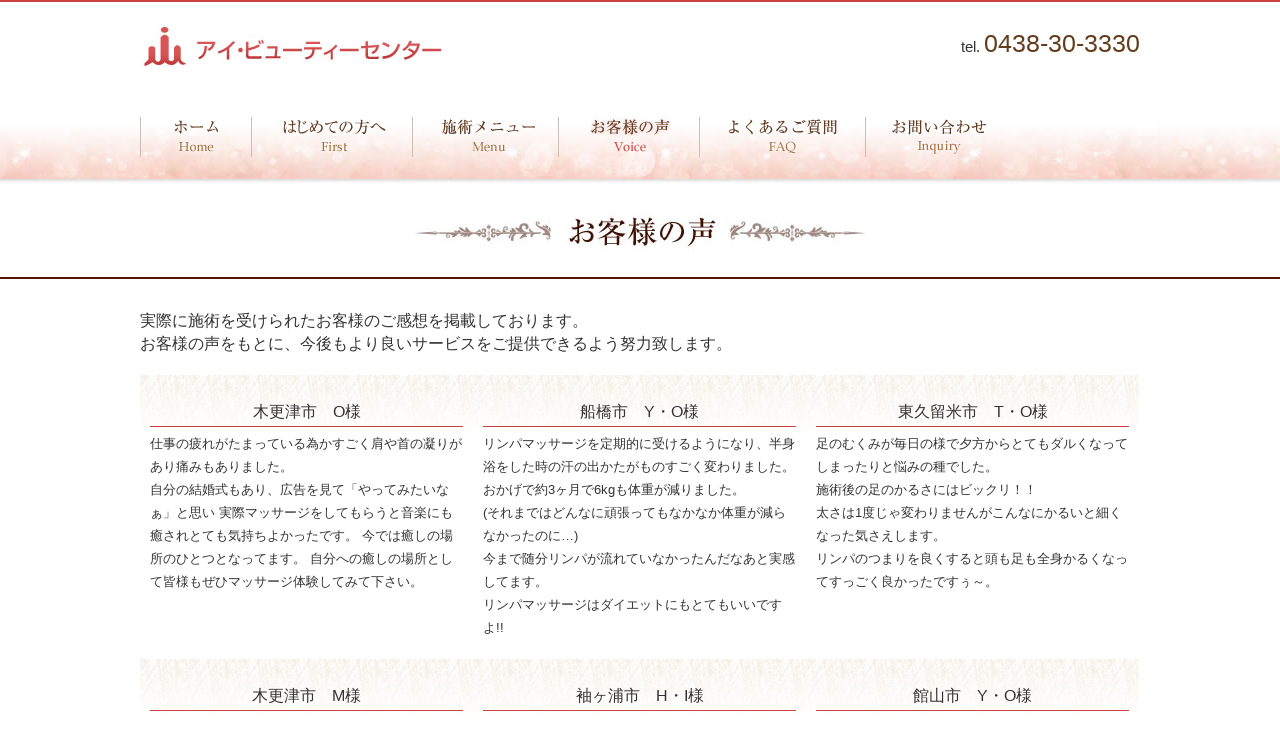

--- FILE ---
content_type: text/html; charset=UTF-8
request_url: http://www.ai-beautycenter.com/voice/
body_size: 12889
content:
<!DOCTYPE html>
<html dir="ltr" lang="ja" prefix="og: https://ogp.me/ns#">
<head>
<meta charset="UTF-8">
<!-- <meta name="viewport" content="width=device-width, user-scalable=yes, maximum-scale=1.0, minimum-scale=1.0"> -->
<meta name="viewport" content="width=device-width">
<meta name="description" content="お客様の声 - アイビューティーセンター - 千葉県木更津市のエステサロン／1回で完了する骨盤矯正">
<title>お客様の声 - アイビューティーセンターアイビューティーセンター</title>
	<link rel="profile" href="http://gmpg.org/xfn/11">
	<link rel="stylesheet" type="text/css" media="all" href="http://www.ai-beautycenter.com/wp-content/themes/tpl_004_rwd/style.css">
	<link rel="pingback" href="http://www.ai-beautycenter.com/xmlrpc.php">
<!--[if lt IE 9]>
<script src="http://www.ai-beautycenter.com/wp-content/themes/tpl_004_rwd/html5.js"></script>
<script src="http://www.ai-beautycenter.com/wp-content/themes/tpl_004_rwd/css3-mediaqueries.js"></script>
<![endif]-->

		<!-- All in One SEO 4.9.3 - aioseo.com -->
	<meta name="description" content="実際に施術を受けられたお客様のご感想を掲載しております。 お客様の声をもとに、今後もより良いサービスをご提供で" />
	<meta name="robots" content="max-image-preview:large" />
	<link rel="canonical" href="http://www.ai-beautycenter.com/voice/" />
	<meta name="generator" content="All in One SEO (AIOSEO) 4.9.3" />
		<meta property="og:locale" content="ja_JP" />
		<meta property="og:site_name" content="アイビューティーセンター - 千葉県木更津市のエステサロン／1回で完了する骨盤矯正" />
		<meta property="og:type" content="article" />
		<meta property="og:title" content="お客様の声 - アイビューティーセンター" />
		<meta property="og:description" content="実際に施術を受けられたお客様のご感想を掲載しております。 お客様の声をもとに、今後もより良いサービスをご提供で" />
		<meta property="og:url" content="http://www.ai-beautycenter.com/voice/" />
		<meta property="article:published_time" content="2016-12-27T06:20:44+00:00" />
		<meta property="article:modified_time" content="2016-12-27T06:20:44+00:00" />
		<meta name="twitter:card" content="summary_large_image" />
		<meta name="twitter:title" content="お客様の声 - アイビューティーセンター" />
		<meta name="twitter:description" content="実際に施術を受けられたお客様のご感想を掲載しております。 お客様の声をもとに、今後もより良いサービスをご提供で" />
		<script type="application/ld+json" class="aioseo-schema">
			{"@context":"https:\/\/schema.org","@graph":[{"@type":"BreadcrumbList","@id":"http:\/\/www.ai-beautycenter.com\/voice\/#breadcrumblist","itemListElement":[{"@type":"ListItem","@id":"http:\/\/www.ai-beautycenter.com#listItem","position":1,"name":"Home","item":"http:\/\/www.ai-beautycenter.com","nextItem":{"@type":"ListItem","@id":"http:\/\/www.ai-beautycenter.com\/voice\/#listItem","name":"\u304a\u5ba2\u69d8\u306e\u58f0"}},{"@type":"ListItem","@id":"http:\/\/www.ai-beautycenter.com\/voice\/#listItem","position":2,"name":"\u304a\u5ba2\u69d8\u306e\u58f0","previousItem":{"@type":"ListItem","@id":"http:\/\/www.ai-beautycenter.com#listItem","name":"Home"}}]},{"@type":"Organization","@id":"http:\/\/www.ai-beautycenter.com\/#organization","name":"\u30a2\u30a4\u30d3\u30e5\u30fc\u30c6\u30a3\u30fc\u30bb\u30f3\u30bf\u30fc","description":"\u5343\u8449\u770c\u6728\u66f4\u6d25\u5e02\u306e\u30a8\u30b9\u30c6\u30b5\u30ed\u30f3\uff0f1\u56de\u3067\u5b8c\u4e86\u3059\u308b\u9aa8\u76e4\u77ef\u6b63","url":"http:\/\/www.ai-beautycenter.com\/"},{"@type":"WebPage","@id":"http:\/\/www.ai-beautycenter.com\/voice\/#webpage","url":"http:\/\/www.ai-beautycenter.com\/voice\/","name":"\u304a\u5ba2\u69d8\u306e\u58f0 - \u30a2\u30a4\u30d3\u30e5\u30fc\u30c6\u30a3\u30fc\u30bb\u30f3\u30bf\u30fc","description":"\u5b9f\u969b\u306b\u65bd\u8853\u3092\u53d7\u3051\u3089\u308c\u305f\u304a\u5ba2\u69d8\u306e\u3054\u611f\u60f3\u3092\u63b2\u8f09\u3057\u3066\u304a\u308a\u307e\u3059\u3002 \u304a\u5ba2\u69d8\u306e\u58f0\u3092\u3082\u3068\u306b\u3001\u4eca\u5f8c\u3082\u3088\u308a\u826f\u3044\u30b5\u30fc\u30d3\u30b9\u3092\u3054\u63d0\u4f9b\u3067","inLanguage":"ja","isPartOf":{"@id":"http:\/\/www.ai-beautycenter.com\/#website"},"breadcrumb":{"@id":"http:\/\/www.ai-beautycenter.com\/voice\/#breadcrumblist"},"datePublished":"2016-12-27T15:20:44+09:00","dateModified":"2016-12-27T15:20:44+09:00"},{"@type":"WebSite","@id":"http:\/\/www.ai-beautycenter.com\/#website","url":"http:\/\/www.ai-beautycenter.com\/","name":"\u30a2\u30a4\u30d3\u30e5\u30fc\u30c6\u30a3\u30fc\u30bb\u30f3\u30bf\u30fc","description":"\u5343\u8449\u770c\u6728\u66f4\u6d25\u5e02\u306e\u30a8\u30b9\u30c6\u30b5\u30ed\u30f3\uff0f1\u56de\u3067\u5b8c\u4e86\u3059\u308b\u9aa8\u76e4\u77ef\u6b63","inLanguage":"ja","publisher":{"@id":"http:\/\/www.ai-beautycenter.com\/#organization"}}]}
		</script>
		<!-- All in One SEO -->

<link rel="alternate" title="oEmbed (JSON)" type="application/json+oembed" href="http://www.ai-beautycenter.com/wp-json/oembed/1.0/embed?url=http%3A%2F%2Fwww.ai-beautycenter.com%2Fvoice%2F" />
<link rel="alternate" title="oEmbed (XML)" type="text/xml+oembed" href="http://www.ai-beautycenter.com/wp-json/oembed/1.0/embed?url=http%3A%2F%2Fwww.ai-beautycenter.com%2Fvoice%2F&#038;format=xml" />
<style id='wp-img-auto-sizes-contain-inline-css' type='text/css'>
img:is([sizes=auto i],[sizes^="auto," i]){contain-intrinsic-size:3000px 1500px}
/*# sourceURL=wp-img-auto-sizes-contain-inline-css */
</style>
<style id='wp-emoji-styles-inline-css' type='text/css'>

	img.wp-smiley, img.emoji {
		display: inline !important;
		border: none !important;
		box-shadow: none !important;
		height: 1em !important;
		width: 1em !important;
		margin: 0 0.07em !important;
		vertical-align: -0.1em !important;
		background: none !important;
		padding: 0 !important;
	}
/*# sourceURL=wp-emoji-styles-inline-css */
</style>
<style id='wp-block-library-inline-css' type='text/css'>
:root{--wp-block-synced-color:#7a00df;--wp-block-synced-color--rgb:122,0,223;--wp-bound-block-color:var(--wp-block-synced-color);--wp-editor-canvas-background:#ddd;--wp-admin-theme-color:#007cba;--wp-admin-theme-color--rgb:0,124,186;--wp-admin-theme-color-darker-10:#006ba1;--wp-admin-theme-color-darker-10--rgb:0,107,160.5;--wp-admin-theme-color-darker-20:#005a87;--wp-admin-theme-color-darker-20--rgb:0,90,135;--wp-admin-border-width-focus:2px}@media (min-resolution:192dpi){:root{--wp-admin-border-width-focus:1.5px}}.wp-element-button{cursor:pointer}:root .has-very-light-gray-background-color{background-color:#eee}:root .has-very-dark-gray-background-color{background-color:#313131}:root .has-very-light-gray-color{color:#eee}:root .has-very-dark-gray-color{color:#313131}:root .has-vivid-green-cyan-to-vivid-cyan-blue-gradient-background{background:linear-gradient(135deg,#00d084,#0693e3)}:root .has-purple-crush-gradient-background{background:linear-gradient(135deg,#34e2e4,#4721fb 50%,#ab1dfe)}:root .has-hazy-dawn-gradient-background{background:linear-gradient(135deg,#faaca8,#dad0ec)}:root .has-subdued-olive-gradient-background{background:linear-gradient(135deg,#fafae1,#67a671)}:root .has-atomic-cream-gradient-background{background:linear-gradient(135deg,#fdd79a,#004a59)}:root .has-nightshade-gradient-background{background:linear-gradient(135deg,#330968,#31cdcf)}:root .has-midnight-gradient-background{background:linear-gradient(135deg,#020381,#2874fc)}:root{--wp--preset--font-size--normal:16px;--wp--preset--font-size--huge:42px}.has-regular-font-size{font-size:1em}.has-larger-font-size{font-size:2.625em}.has-normal-font-size{font-size:var(--wp--preset--font-size--normal)}.has-huge-font-size{font-size:var(--wp--preset--font-size--huge)}.has-text-align-center{text-align:center}.has-text-align-left{text-align:left}.has-text-align-right{text-align:right}.has-fit-text{white-space:nowrap!important}#end-resizable-editor-section{display:none}.aligncenter{clear:both}.items-justified-left{justify-content:flex-start}.items-justified-center{justify-content:center}.items-justified-right{justify-content:flex-end}.items-justified-space-between{justify-content:space-between}.screen-reader-text{border:0;clip-path:inset(50%);height:1px;margin:-1px;overflow:hidden;padding:0;position:absolute;width:1px;word-wrap:normal!important}.screen-reader-text:focus{background-color:#ddd;clip-path:none;color:#444;display:block;font-size:1em;height:auto;left:5px;line-height:normal;padding:15px 23px 14px;text-decoration:none;top:5px;width:auto;z-index:100000}html :where(.has-border-color){border-style:solid}html :where([style*=border-top-color]){border-top-style:solid}html :where([style*=border-right-color]){border-right-style:solid}html :where([style*=border-bottom-color]){border-bottom-style:solid}html :where([style*=border-left-color]){border-left-style:solid}html :where([style*=border-width]){border-style:solid}html :where([style*=border-top-width]){border-top-style:solid}html :where([style*=border-right-width]){border-right-style:solid}html :where([style*=border-bottom-width]){border-bottom-style:solid}html :where([style*=border-left-width]){border-left-style:solid}html :where(img[class*=wp-image-]){height:auto;max-width:100%}:where(figure){margin:0 0 1em}html :where(.is-position-sticky){--wp-admin--admin-bar--position-offset:var(--wp-admin--admin-bar--height,0px)}@media screen and (max-width:600px){html :where(.is-position-sticky){--wp-admin--admin-bar--position-offset:0px}}

/*# sourceURL=wp-block-library-inline-css */
</style><style id='global-styles-inline-css' type='text/css'>
:root{--wp--preset--aspect-ratio--square: 1;--wp--preset--aspect-ratio--4-3: 4/3;--wp--preset--aspect-ratio--3-4: 3/4;--wp--preset--aspect-ratio--3-2: 3/2;--wp--preset--aspect-ratio--2-3: 2/3;--wp--preset--aspect-ratio--16-9: 16/9;--wp--preset--aspect-ratio--9-16: 9/16;--wp--preset--color--black: #000000;--wp--preset--color--cyan-bluish-gray: #abb8c3;--wp--preset--color--white: #ffffff;--wp--preset--color--pale-pink: #f78da7;--wp--preset--color--vivid-red: #cf2e2e;--wp--preset--color--luminous-vivid-orange: #ff6900;--wp--preset--color--luminous-vivid-amber: #fcb900;--wp--preset--color--light-green-cyan: #7bdcb5;--wp--preset--color--vivid-green-cyan: #00d084;--wp--preset--color--pale-cyan-blue: #8ed1fc;--wp--preset--color--vivid-cyan-blue: #0693e3;--wp--preset--color--vivid-purple: #9b51e0;--wp--preset--gradient--vivid-cyan-blue-to-vivid-purple: linear-gradient(135deg,rgb(6,147,227) 0%,rgb(155,81,224) 100%);--wp--preset--gradient--light-green-cyan-to-vivid-green-cyan: linear-gradient(135deg,rgb(122,220,180) 0%,rgb(0,208,130) 100%);--wp--preset--gradient--luminous-vivid-amber-to-luminous-vivid-orange: linear-gradient(135deg,rgb(252,185,0) 0%,rgb(255,105,0) 100%);--wp--preset--gradient--luminous-vivid-orange-to-vivid-red: linear-gradient(135deg,rgb(255,105,0) 0%,rgb(207,46,46) 100%);--wp--preset--gradient--very-light-gray-to-cyan-bluish-gray: linear-gradient(135deg,rgb(238,238,238) 0%,rgb(169,184,195) 100%);--wp--preset--gradient--cool-to-warm-spectrum: linear-gradient(135deg,rgb(74,234,220) 0%,rgb(151,120,209) 20%,rgb(207,42,186) 40%,rgb(238,44,130) 60%,rgb(251,105,98) 80%,rgb(254,248,76) 100%);--wp--preset--gradient--blush-light-purple: linear-gradient(135deg,rgb(255,206,236) 0%,rgb(152,150,240) 100%);--wp--preset--gradient--blush-bordeaux: linear-gradient(135deg,rgb(254,205,165) 0%,rgb(254,45,45) 50%,rgb(107,0,62) 100%);--wp--preset--gradient--luminous-dusk: linear-gradient(135deg,rgb(255,203,112) 0%,rgb(199,81,192) 50%,rgb(65,88,208) 100%);--wp--preset--gradient--pale-ocean: linear-gradient(135deg,rgb(255,245,203) 0%,rgb(182,227,212) 50%,rgb(51,167,181) 100%);--wp--preset--gradient--electric-grass: linear-gradient(135deg,rgb(202,248,128) 0%,rgb(113,206,126) 100%);--wp--preset--gradient--midnight: linear-gradient(135deg,rgb(2,3,129) 0%,rgb(40,116,252) 100%);--wp--preset--font-size--small: 13px;--wp--preset--font-size--medium: 20px;--wp--preset--font-size--large: 36px;--wp--preset--font-size--x-large: 42px;--wp--preset--spacing--20: 0.44rem;--wp--preset--spacing--30: 0.67rem;--wp--preset--spacing--40: 1rem;--wp--preset--spacing--50: 1.5rem;--wp--preset--spacing--60: 2.25rem;--wp--preset--spacing--70: 3.38rem;--wp--preset--spacing--80: 5.06rem;--wp--preset--shadow--natural: 6px 6px 9px rgba(0, 0, 0, 0.2);--wp--preset--shadow--deep: 12px 12px 50px rgba(0, 0, 0, 0.4);--wp--preset--shadow--sharp: 6px 6px 0px rgba(0, 0, 0, 0.2);--wp--preset--shadow--outlined: 6px 6px 0px -3px rgb(255, 255, 255), 6px 6px rgb(0, 0, 0);--wp--preset--shadow--crisp: 6px 6px 0px rgb(0, 0, 0);}:where(.is-layout-flex){gap: 0.5em;}:where(.is-layout-grid){gap: 0.5em;}body .is-layout-flex{display: flex;}.is-layout-flex{flex-wrap: wrap;align-items: center;}.is-layout-flex > :is(*, div){margin: 0;}body .is-layout-grid{display: grid;}.is-layout-grid > :is(*, div){margin: 0;}:where(.wp-block-columns.is-layout-flex){gap: 2em;}:where(.wp-block-columns.is-layout-grid){gap: 2em;}:where(.wp-block-post-template.is-layout-flex){gap: 1.25em;}:where(.wp-block-post-template.is-layout-grid){gap: 1.25em;}.has-black-color{color: var(--wp--preset--color--black) !important;}.has-cyan-bluish-gray-color{color: var(--wp--preset--color--cyan-bluish-gray) !important;}.has-white-color{color: var(--wp--preset--color--white) !important;}.has-pale-pink-color{color: var(--wp--preset--color--pale-pink) !important;}.has-vivid-red-color{color: var(--wp--preset--color--vivid-red) !important;}.has-luminous-vivid-orange-color{color: var(--wp--preset--color--luminous-vivid-orange) !important;}.has-luminous-vivid-amber-color{color: var(--wp--preset--color--luminous-vivid-amber) !important;}.has-light-green-cyan-color{color: var(--wp--preset--color--light-green-cyan) !important;}.has-vivid-green-cyan-color{color: var(--wp--preset--color--vivid-green-cyan) !important;}.has-pale-cyan-blue-color{color: var(--wp--preset--color--pale-cyan-blue) !important;}.has-vivid-cyan-blue-color{color: var(--wp--preset--color--vivid-cyan-blue) !important;}.has-vivid-purple-color{color: var(--wp--preset--color--vivid-purple) !important;}.has-black-background-color{background-color: var(--wp--preset--color--black) !important;}.has-cyan-bluish-gray-background-color{background-color: var(--wp--preset--color--cyan-bluish-gray) !important;}.has-white-background-color{background-color: var(--wp--preset--color--white) !important;}.has-pale-pink-background-color{background-color: var(--wp--preset--color--pale-pink) !important;}.has-vivid-red-background-color{background-color: var(--wp--preset--color--vivid-red) !important;}.has-luminous-vivid-orange-background-color{background-color: var(--wp--preset--color--luminous-vivid-orange) !important;}.has-luminous-vivid-amber-background-color{background-color: var(--wp--preset--color--luminous-vivid-amber) !important;}.has-light-green-cyan-background-color{background-color: var(--wp--preset--color--light-green-cyan) !important;}.has-vivid-green-cyan-background-color{background-color: var(--wp--preset--color--vivid-green-cyan) !important;}.has-pale-cyan-blue-background-color{background-color: var(--wp--preset--color--pale-cyan-blue) !important;}.has-vivid-cyan-blue-background-color{background-color: var(--wp--preset--color--vivid-cyan-blue) !important;}.has-vivid-purple-background-color{background-color: var(--wp--preset--color--vivid-purple) !important;}.has-black-border-color{border-color: var(--wp--preset--color--black) !important;}.has-cyan-bluish-gray-border-color{border-color: var(--wp--preset--color--cyan-bluish-gray) !important;}.has-white-border-color{border-color: var(--wp--preset--color--white) !important;}.has-pale-pink-border-color{border-color: var(--wp--preset--color--pale-pink) !important;}.has-vivid-red-border-color{border-color: var(--wp--preset--color--vivid-red) !important;}.has-luminous-vivid-orange-border-color{border-color: var(--wp--preset--color--luminous-vivid-orange) !important;}.has-luminous-vivid-amber-border-color{border-color: var(--wp--preset--color--luminous-vivid-amber) !important;}.has-light-green-cyan-border-color{border-color: var(--wp--preset--color--light-green-cyan) !important;}.has-vivid-green-cyan-border-color{border-color: var(--wp--preset--color--vivid-green-cyan) !important;}.has-pale-cyan-blue-border-color{border-color: var(--wp--preset--color--pale-cyan-blue) !important;}.has-vivid-cyan-blue-border-color{border-color: var(--wp--preset--color--vivid-cyan-blue) !important;}.has-vivid-purple-border-color{border-color: var(--wp--preset--color--vivid-purple) !important;}.has-vivid-cyan-blue-to-vivid-purple-gradient-background{background: var(--wp--preset--gradient--vivid-cyan-blue-to-vivid-purple) !important;}.has-light-green-cyan-to-vivid-green-cyan-gradient-background{background: var(--wp--preset--gradient--light-green-cyan-to-vivid-green-cyan) !important;}.has-luminous-vivid-amber-to-luminous-vivid-orange-gradient-background{background: var(--wp--preset--gradient--luminous-vivid-amber-to-luminous-vivid-orange) !important;}.has-luminous-vivid-orange-to-vivid-red-gradient-background{background: var(--wp--preset--gradient--luminous-vivid-orange-to-vivid-red) !important;}.has-very-light-gray-to-cyan-bluish-gray-gradient-background{background: var(--wp--preset--gradient--very-light-gray-to-cyan-bluish-gray) !important;}.has-cool-to-warm-spectrum-gradient-background{background: var(--wp--preset--gradient--cool-to-warm-spectrum) !important;}.has-blush-light-purple-gradient-background{background: var(--wp--preset--gradient--blush-light-purple) !important;}.has-blush-bordeaux-gradient-background{background: var(--wp--preset--gradient--blush-bordeaux) !important;}.has-luminous-dusk-gradient-background{background: var(--wp--preset--gradient--luminous-dusk) !important;}.has-pale-ocean-gradient-background{background: var(--wp--preset--gradient--pale-ocean) !important;}.has-electric-grass-gradient-background{background: var(--wp--preset--gradient--electric-grass) !important;}.has-midnight-gradient-background{background: var(--wp--preset--gradient--midnight) !important;}.has-small-font-size{font-size: var(--wp--preset--font-size--small) !important;}.has-medium-font-size{font-size: var(--wp--preset--font-size--medium) !important;}.has-large-font-size{font-size: var(--wp--preset--font-size--large) !important;}.has-x-large-font-size{font-size: var(--wp--preset--font-size--x-large) !important;}
/*# sourceURL=global-styles-inline-css */
</style>

<style id='classic-theme-styles-inline-css' type='text/css'>
/*! This file is auto-generated */
.wp-block-button__link{color:#fff;background-color:#32373c;border-radius:9999px;box-shadow:none;text-decoration:none;padding:calc(.667em + 2px) calc(1.333em + 2px);font-size:1.125em}.wp-block-file__button{background:#32373c;color:#fff;text-decoration:none}
/*# sourceURL=/wp-includes/css/classic-themes.min.css */
</style>
<link rel='stylesheet' id='contact-form-7-css' href='http://www.ai-beautycenter.com/wp-content/plugins/contact-form-7/includes/css/styles.css?ver=6.1.4' type='text/css' media='all' />
<link rel="https://api.w.org/" href="http://www.ai-beautycenter.com/wp-json/" /><link rel="alternate" title="JSON" type="application/json" href="http://www.ai-beautycenter.com/wp-json/wp/v2/pages/279" /><link rel="EditURI" type="application/rsd+xml" title="RSD" href="http://www.ai-beautycenter.com/xmlrpc.php?rsd" />
<link rel='shortlink' href='http://www.ai-beautycenter.com/?p=279' />

<script type="text/javascript" src="https://ajax.googleapis.com/ajax/libs/jquery/1.8.3/jquery.min.js"></script>
<script src="https://www.ai-beautycenter.com/wp-content/themes/tpl_004_rwd/script.js"></script>
<script type="text/javascript" src="https://www.ai-beautycenter.com/wp-content/themes/tpl_004_rwd/jquery.bxslider.min.js"></script>
<script type="text/javascript" src="https://www.ai-beautycenter.com/wp-content/themes/tpl_004_rwd/jquery.matchHeight.js"></script>
<script>
//Pagetop
$(function() {
	var topBtn = $('#pagetop');	
	topBtn.hide();
	$(window).scroll(function () {
		if ($(this).scrollTop() > 100) {
			topBtn.fadeIn();
		} else {
			topBtn.fadeOut();
		}
	});
    topBtn.click(function () {
		$('body,html').animate({
			scrollTop: 0
		}, 1000);
		return false;
    });
});
//bxslider
  $(document).ready(function() {
    var obj = $('.slider').bxSlider({ // 自動再生に必須
      auto: true,
      infiniteLoop: true,
      responsive: false,
      speed: 1000,
      displaySlideQty: 1,
      pager: true,
      slideWidth: 1100,
      minSlides: 1,
      maxSlides: 1,
      moveSlides: 1,
      slideMargin: 25,
      pause: 4000,
	  touchEnabled: true,
      onSlideAfter: function() { // 自動再生に必須
      obj.startAuto();
      }
    });
  });
//高さ揃え
    $(function(){
      $('.match').matchHeight();
    });
</script>
</head>
<body class="wp-singular page-template-default page page-id-279 wp-theme-tpl_004_rwd">

<header id="header">
  <div class="wrapper">
    <div class="logo">
      <h1><a href="https://www.ai-beautycenter.com/"><img src="https://www.ai-beautycenter.com/wp-content/uploads/2016/12/home_logo.jpg" width="310" height="40" alt=""/></a></h1>
    </div>
    <div class="info">
      <p>tel. <span class="tel"><a href="tel:0438303330">0438-30-3330</span></a></p>
    </div>
  </div>
</header>
<nav id="mainNav" name="mainNav">
  <div class="inner"> <a class="menu" id="menu"><span>MENU</span></a>
    <div class="panel">
      <ul>
        <li id="home"><a href="https://www.ai-beautycenter.com/">ホーム</a></li>
        <li id="first"><a href="first">はじめての方へ</a></li>
        <li id="menu"><a href="menu">施術メニュー</a></li>
        <li id="voice" class="current"><a href="voice">お客様の声</a></li>
        <li id="faq"><a href="faq">よくあるご質問</a></li>
                <li id="inquiry"><a href="inquiry">お問い合わせ</a></li>
      </ul>
    </div>
  </div>
</nav>


  

<!-- コンテンツ -->
<section>
		<section id="post-279">

    <article class="post">
			<div id="mainBanner">
  <h2 class="heading"><img decoding="async" src="http://www.ai-beautycenter.com/wp-content/uploads/2016/12/vc_h2.jpg" width="450" height="40" alt=""/></h2>
</div>
<div class="wrapper">
  <p class="font_m pd_b20">実際に施術を受けられたお客様のご感想を掲載しております。<br>
    お客様の声をもとに、今後もより良いサービスをご提供できるよう努力致します。</p>
        <div class="grid3 voice match">
          <p class="v_name">木更津市　O様</p>
          <p>仕事の疲れがたまっている為かすごく肩や首の凝りがあり痛みもありました。<br />
            自分の結婚式もあり、広告を見て「やってみたいなぁ」と思い
            実際マッサージをしてもらうと音楽にも癒されとても気持ちよかったです。
            今では癒しの場所のひとつとなってます。
            自分への癒しの場所として皆様もぜひマッサージ体験してみて下さい。</p>
        </div>
        <div class="grid3 voice match">
          <p class="v_name">船橋市　Y・O様</p>
          <p>リンパマッサージを定期的に受けるようになり、半身浴をした時の汗の出かたがものすごく変わりました。おかげで約3ヶ月で6kgも体重が減りました。<br />
            (それまではどんなに頑張ってもなかなか体重が減らなかったのに…)<br />
            今まで随分リンパが流れていなかったんだなあと実感してます。<br />
            リンパマッサージはダイエットにもとてもいいですよ!!</p>
        </div>
        <div class="grid3 voice match">
          <p class="v_name">東久留米市　T・O様</p>
          <p>足のむくみが毎日の様で夕方からとてもダルくなってしまったりと悩みの種でした。<br />
            施術後の足のかるさにはビックリ！！<br />
            太さは1度じゃ変わりませんがこんなにかるいと細くなった気さえします。<br />
            リンパのつまりを良くすると頭も足も全身かるくなってすっごく良かったですぅ～。</p>
        </div>
        <div class="grid3 voice match">
          <p class="v_name">木更津市　M様</p>
          <p>最初はイタくて苦痛でしたが、すぐに慣れてきて「イタキモチイイ」感じが心地良いです。<br />
            体も軽くなった感じがして当日マッサージ後の食事に気を付けたら、翌日体重が-600gでした。<br />
            次の日ドームサウナに入ったらいつもの倍ぐらいの汗でビックリした。</p>
        </div>
        <div class="grid3 voice match">
          <p class="v_name">袖ヶ浦市　H・I様</p>
          <p>120分のコースを施術して頂きました。<br />
            体の末端から中心に向けて丁寧にリンパの詰まりを流してもらい冷房で冷えた足と肩こりで回りにくくなって辛かった首が特にスッキリしました。<br />
            施術後はスポーツを終えた後のような心地良いだるさでよく眠れました。<br />
            スッキリ感は翌日のほうが体感できますね。</p>
        </div>
        <div class="grid3 voice match">
          <p class="v_name">館山市　Y・O様</p>
          <p>眠～い！！<br />
            施術始めは気持ちいいなぁ～　途中は……いたい(泣)<br />
            「むくみすぎ」の「こりすぎ」だって(汗)<br />
            定期的に受けてみようかな～　私の体…かわるかな～？？</p>
        </div>
        <div class="grid3 voice match">
          <p class="v_name">木更津市　C・M様</p>
          <p>初めてリンパマッサージを受け、ひどくこっていた首すじや肩がだいぶ楽になりました。<br />
            夏でもくつ下をはいてい寝る程冷え症だったのでこれからは定期的に通って体のコリや冷えを改善していきたいと思います。</p>
        </div>
        <div class="grid3 voice match">
          <p class="v_name">木更津市　山口様</p>
          <p>初めは半信半疑でしたが、何回か施術を受けていると身体が引きしまる感じがわかる様になりました。<br />
            施術中はとても痛気持ち良く、いつもいつの間にか眠ってしまいます。日々の疲れも取れ、ストレス発散にもなっていて病みつきになってしまいそうです。<br />
            ぜひみなさんにもおすすめしたいです。</p>
        </div>
        <div class="grid3 voice match">
          <p class="v_name">木更津市　I様</p>
          <p>仕事で立ちっぱなしでいると夕方には足がパンパンに。<br />
            Gパンもきつく足はダルイ…。<br />
            FORZAを見て軽い気持ちでマッサージに来ました。<br />
            マッサージをしてもらうと循環がよくなってるなー とともに あー極楽だと思う。<br />
            みなさんもぜひマッサージを体験してみて下さい(＞＜)</p>
        </div>
        <div class="grid3 voice match">
          <p class="v_name">木更津市　S様</p>
          <p>仕事上の足のむくみや肩こりが気になりリンパマッサージによってむくみがとれました。<br />
            手でもみほぐしてくれるので、とってもリラックスできる時間をもてました。</p>
        </div>
        <div class="grid3 voice match">
          <p class="v_name">木更津市　I様</p>
          <p>首のこりなどやむくみがひどく、最初に全身の体験を受けました。<br />
            とーっても気持ち良くおかげでその後は首も楽になり快適に過ごせる様になりました。<br />
            是非またやっていただきたいと思い、またお願いしましたが気持よすぎて眠ってしまう程でした。これからも定期的にマッサージしていきたいなと思います。<br />
            日常の生活からつかの間のリラックスタイム。とても幸せなひとときです。</p>
        </div>
        <div class="grid3 voice match">
          <p class="v_name">館山市　M・O様</p>
          <p>初めてカッピングをやりました。真っ黒になった部分を見てビックリです！<br />
            脚を丁寧にマッサージされ、力強かったけれど痛みもなくとても気持ちよかったです。<br />
            温めるおもりみたいなのも、身体がポカポカして良かったです。<br />
            パンパンになっていた首をピンポイントで押された時は快感でした。</p>
        </div>
        <div class="grid3 voice match">
          <p class="v_name">袖ヶ浦市のお客様</p>
          <p>リンパマッサージは初めて経験で初回半額とのことで受けてみようと思い予約しました。<br />
            足・背中・首など丁度良い強さでやっていただき、エステのような整体のような全部を体験できた気持ちでした。<br />
            カッピングもサイコーです。また来たいと思います。</p>
        </div>
        <div class="grid3 voice match">
          <p class="v_name">袖ヶ浦市　S・A様</p>
          <p>今回初めてリンパマッサージを受けました。<br />
            マッサージが終わった後は体がとても軽くなり、スッキリしました。<br />
            これからは定期的にリンパを流しに行きたいと思います。</p>
        </div>
        <div class="grid3 voice match">
          <p class="v_name">H・Y様</p>
          <p>ふだん自分ではマッサージ出来ないところまで丁寧にして頂き、こりがほぐれ軽やかです。<br />
            是非またさせて頂きたく思いました。ありがとうございました。<br />
            マッサージして頂いた方が天使に見えました。。</p>
        </div>
        <div class="grid3 voice match">
          <p class="v_name">富津市　M様</p>
          <p>一日立ち通しの仕事で足が痛かったり首を曲げるのが痛かったり背中がつるように痛かったり…<br />
            この年令になって健康に気を使うようになりました。<br />
            足の先から頭のてっぺんまでたっぷり120分マッサージしてもらい体がとっても若返りした様です。</p>
        </div>
        <div class="grid3 voice match">
          <p class="v_name">君津市　K様</p>
          <p>疲れが溜まっている時やムクミがひどい時にリンパマッサージをしてもらうと本当にすっきりします。施術中は痛気持ちいい感じでいつの間にか寝てしまいます。<br />
            とっても身体が楽になり気分もスッキリするので、是非みなさんも体験してみることをオススメします！</p>
        </div>
        <div class="grid3 voice match">
          <p class="v_name">鴨川市　M様</p>
          <p>部分では体験した事はあるが全身は初めてでした。<br />
体が軽くなる→足＆特に背中、首のコリなどもとれてスッキリです。<br />
丁寧に時間をかけてくれるので大変そうですが私は元気になりました。<br />
お腹のマッサージで胃腸の動きがすぐに活発になりクルクルすぐ鳴り始めました。</p>
        </div>
        <div class="grid3 voice match">
          <p class="v_name">君津市　K様</p>
          <p>上半身のリンパマッサージ、カッピングを体験しました。<br />
日頃、赤ちゃんを抱っこしているため上半身に疲れがたまっていましたが、終わった後はスッキリ！！<br />
カッピングはこっている部分が目に見えてわかったのでビックリしました。<br />
これから挙式も控えているのでまたお願いしたいと思います。</p>
        </div>
        <div class="grid3 voice match">
          <p class="v_name">木更津市　T様</p>
          <p>初めてリンパマッサージを体験しました。<br />
足のむくみがスッキリとれた感じがして終了後はズボンがスムーズに入りました！<br />
体全体が軽くなったようで疲れやこりがとてもラクになり驚きましたー！<br />
最中はすごく気持ち良くて至福の時間でした。</p>
        </div>
        <div class="grid3 voice match">
          <p class="v_name">袖ヶ浦市　K・F様</p>
          <p>お試しのリンパマッサージ120分コースを受けました。<br />
            ゆっくりとマッサージしていってくれて全身がとてもすっきりしました。<br />
特に首がこっていてとっても丁寧にマッサージしてくれて本当に楽になりました。<br />
カッピングも初体験で少し痛かったですがはずした後はすっきりした感じでした。<br />
とっても気持ちよかったです。 </p>
        </div>
</div>

  	</article>
  </section>
	  </section>
<!-- / コンテンツ -->


</div>
  
<!-- フッター -->
<footer id="footer">
	<div class="inner">
		
    <div class="logo"> <img src="https://www.ai-beautycenter.com/wp-content/uploads/2016/12/foot_logo.png" width="300" height="40" alt=""/> </div>

	</div>
</footer>
<!-- / footer -->

<p id="pagetop"><a href="#wrap"><img src="https://www.ai-beautycenter.com/wp-content/uploads/2016/12/pagetop.gif" width="100" height="80" border="0" /></a></p>

<address>
Copyright (C)2016 ai-beauty-center All Rights Reserved.
</address>


<script type="speculationrules">
{"prefetch":[{"source":"document","where":{"and":[{"href_matches":"/*"},{"not":{"href_matches":["/wp-*.php","/wp-admin/*","/wp-content/uploads/*","/wp-content/*","/wp-content/plugins/*","/wp-content/themes/tpl_004_rwd/*","/*\\?(.+)"]}},{"not":{"selector_matches":"a[rel~=\"nofollow\"]"}},{"not":{"selector_matches":".no-prefetch, .no-prefetch a"}}]},"eagerness":"conservative"}]}
</script>
<script type="text/javascript" src="http://www.ai-beautycenter.com/wp-includes/js/dist/hooks.min.js?ver=dd5603f07f9220ed27f1" id="wp-hooks-js"></script>
<script type="text/javascript" src="http://www.ai-beautycenter.com/wp-includes/js/dist/i18n.min.js?ver=c26c3dc7bed366793375" id="wp-i18n-js"></script>
<script type="text/javascript" id="wp-i18n-js-after">
/* <![CDATA[ */
wp.i18n.setLocaleData( { 'text direction\u0004ltr': [ 'ltr' ] } );
//# sourceURL=wp-i18n-js-after
/* ]]> */
</script>
<script type="text/javascript" src="http://www.ai-beautycenter.com/wp-content/plugins/contact-form-7/includes/swv/js/index.js?ver=6.1.4" id="swv-js"></script>
<script type="text/javascript" id="contact-form-7-js-translations">
/* <![CDATA[ */
( function( domain, translations ) {
	var localeData = translations.locale_data[ domain ] || translations.locale_data.messages;
	localeData[""].domain = domain;
	wp.i18n.setLocaleData( localeData, domain );
} )( "contact-form-7", {"translation-revision-date":"2025-11-30 08:12:23+0000","generator":"GlotPress\/4.0.3","domain":"messages","locale_data":{"messages":{"":{"domain":"messages","plural-forms":"nplurals=1; plural=0;","lang":"ja_JP"},"This contact form is placed in the wrong place.":["\u3053\u306e\u30b3\u30f3\u30bf\u30af\u30c8\u30d5\u30a9\u30fc\u30e0\u306f\u9593\u9055\u3063\u305f\u4f4d\u7f6e\u306b\u7f6e\u304b\u308c\u3066\u3044\u307e\u3059\u3002"],"Error:":["\u30a8\u30e9\u30fc:"]}},"comment":{"reference":"includes\/js\/index.js"}} );
//# sourceURL=contact-form-7-js-translations
/* ]]> */
</script>
<script type="text/javascript" id="contact-form-7-js-before">
/* <![CDATA[ */
var wpcf7 = {
    "api": {
        "root": "http:\/\/www.ai-beautycenter.com\/wp-json\/",
        "namespace": "contact-form-7\/v1"
    }
};
//# sourceURL=contact-form-7-js-before
/* ]]> */
</script>
<script type="text/javascript" src="http://www.ai-beautycenter.com/wp-content/plugins/contact-form-7/includes/js/index.js?ver=6.1.4" id="contact-form-7-js"></script>
<script id="wp-emoji-settings" type="application/json">
{"baseUrl":"https://s.w.org/images/core/emoji/17.0.2/72x72/","ext":".png","svgUrl":"https://s.w.org/images/core/emoji/17.0.2/svg/","svgExt":".svg","source":{"concatemoji":"http://www.ai-beautycenter.com/wp-includes/js/wp-emoji-release.min.js?ver=6.9"}}
</script>
<script type="module">
/* <![CDATA[ */
/*! This file is auto-generated */
const a=JSON.parse(document.getElementById("wp-emoji-settings").textContent),o=(window._wpemojiSettings=a,"wpEmojiSettingsSupports"),s=["flag","emoji"];function i(e){try{var t={supportTests:e,timestamp:(new Date).valueOf()};sessionStorage.setItem(o,JSON.stringify(t))}catch(e){}}function c(e,t,n){e.clearRect(0,0,e.canvas.width,e.canvas.height),e.fillText(t,0,0);t=new Uint32Array(e.getImageData(0,0,e.canvas.width,e.canvas.height).data);e.clearRect(0,0,e.canvas.width,e.canvas.height),e.fillText(n,0,0);const a=new Uint32Array(e.getImageData(0,0,e.canvas.width,e.canvas.height).data);return t.every((e,t)=>e===a[t])}function p(e,t){e.clearRect(0,0,e.canvas.width,e.canvas.height),e.fillText(t,0,0);var n=e.getImageData(16,16,1,1);for(let e=0;e<n.data.length;e++)if(0!==n.data[e])return!1;return!0}function u(e,t,n,a){switch(t){case"flag":return n(e,"\ud83c\udff3\ufe0f\u200d\u26a7\ufe0f","\ud83c\udff3\ufe0f\u200b\u26a7\ufe0f")?!1:!n(e,"\ud83c\udde8\ud83c\uddf6","\ud83c\udde8\u200b\ud83c\uddf6")&&!n(e,"\ud83c\udff4\udb40\udc67\udb40\udc62\udb40\udc65\udb40\udc6e\udb40\udc67\udb40\udc7f","\ud83c\udff4\u200b\udb40\udc67\u200b\udb40\udc62\u200b\udb40\udc65\u200b\udb40\udc6e\u200b\udb40\udc67\u200b\udb40\udc7f");case"emoji":return!a(e,"\ud83e\u1fac8")}return!1}function f(e,t,n,a){let r;const o=(r="undefined"!=typeof WorkerGlobalScope&&self instanceof WorkerGlobalScope?new OffscreenCanvas(300,150):document.createElement("canvas")).getContext("2d",{willReadFrequently:!0}),s=(o.textBaseline="top",o.font="600 32px Arial",{});return e.forEach(e=>{s[e]=t(o,e,n,a)}),s}function r(e){var t=document.createElement("script");t.src=e,t.defer=!0,document.head.appendChild(t)}a.supports={everything:!0,everythingExceptFlag:!0},new Promise(t=>{let n=function(){try{var e=JSON.parse(sessionStorage.getItem(o));if("object"==typeof e&&"number"==typeof e.timestamp&&(new Date).valueOf()<e.timestamp+604800&&"object"==typeof e.supportTests)return e.supportTests}catch(e){}return null}();if(!n){if("undefined"!=typeof Worker&&"undefined"!=typeof OffscreenCanvas&&"undefined"!=typeof URL&&URL.createObjectURL&&"undefined"!=typeof Blob)try{var e="postMessage("+f.toString()+"("+[JSON.stringify(s),u.toString(),c.toString(),p.toString()].join(",")+"));",a=new Blob([e],{type:"text/javascript"});const r=new Worker(URL.createObjectURL(a),{name:"wpTestEmojiSupports"});return void(r.onmessage=e=>{i(n=e.data),r.terminate(),t(n)})}catch(e){}i(n=f(s,u,c,p))}t(n)}).then(e=>{for(const n in e)a.supports[n]=e[n],a.supports.everything=a.supports.everything&&a.supports[n],"flag"!==n&&(a.supports.everythingExceptFlag=a.supports.everythingExceptFlag&&a.supports[n]);var t;a.supports.everythingExceptFlag=a.supports.everythingExceptFlag&&!a.supports.flag,a.supports.everything||((t=a.source||{}).concatemoji?r(t.concatemoji):t.wpemoji&&t.twemoji&&(r(t.twemoji),r(t.wpemoji)))});
//# sourceURL=http://www.ai-beautycenter.com/wp-includes/js/wp-emoji-loader.min.js
/* ]]> */
</script>
</body>
</html>

--- FILE ---
content_type: text/css
request_url: http://www.ai-beautycenter.com/wp-content/themes/tpl_004_rwd/style.css
body_size: 16007
content:
@charset "utf-8";


/* --- 変数設定 ---*/
:root {
	--vw: 1vw;
    --color01: #ee6699;
	--color01-30: #fae0eb;
    --color02: #ee99bb;
    --color03: #ffee11;
    --color04: #776655;
    --color-link: #cc9933;
    --color-link-hover: #ee3366;
    --color-red: #ff0004;
    --font-family-gothic: "Helvetica Neue", "Arial", "Hiragino Kaku Gothic ProN", "Hiragino Sans", "Meiryo", sans-serif;
    --font-family-gothic02: "Helvetica Neue", "Helvetica", "Hiragino Kaku Gothic ProN", "Hiragino Sans", "Arial", "Yu Gothic", "Meiryo", sans-serif;
    --font-family-gothic03: "ヒラギノ角ゴ Pro W3", "Hiragino Kaku Gothic Pro", "メイリオ", "Meiryo", "Osaka", "ＭＳ Ｐゴシック", "MS PGothic", sans-serif;
	--font-family-gothic04: "Yu Gothic Medium", "游ゴシック Medium", YuGothic, "游ゴシック体", "ヒラギノ角ゴ Pro W3", "メイリオ", sans-serif;
    --font-family-mincho: "Times New Roman", "YuMincho", "Hiragino Mincho ProN", "Yu Mincho", "MS PMincho", serif;
}


/* --- その他追加CSS --- */

.textL {text-align: left;}
.textR {text-align: right;}
.textC {text-align: center;}
.mT0 {margin-top: 0;} .mT5 {margin-top: 5px;} .mT10 {margin-top: 10px;} .mT15 {margin-top: 15px;} .mT20 {margin-top: 20px;} .mT25 {margin-top: 25px;} .mT30 {margin-top: 30px;}
.mB0 {margin-bottom: 0;} .mB5 {margin-bottom: 5px;} .mB10 {margin-bottom: 10px;} .mB15 {margin-bottom: 15px;} .mB20 {margin-bottom: 20px;} .mB25 {margin-bottom: 25px;} .mB30 {margin-bottom: 30px;}
.mL0 {margin-left: 0;} .mL5 {margin-left: 5px;} .mL10 {margin-left: 10px;} .mL15 {margin-left: 15px;} .mL20 {margin-left: 20px;} .mL25 {margin-left: 25px;} .mL30 {margin-left: 30px;}
.mR0 {margin-right: 0;} .mR5 {margin-right: 5px;} .mR10 {margin-right: 10px;} .mR15 {margin-right: 15px;} .mR20 {margin-right: 20px;} .mR25 {margin-right: 25px;} .mR30 {margin-right: 30px;}
.pT0 {padding-top: 0;} .pT5 {padding-top: 5px;} .pT10 {padding-top: 10px;} .pT15 {padding-top: 15px;} .pT20 {padding-top: 20px;} .pT25 {padding-top: 25px;} .pT30 {padding-top: 30px;}
.pB0 {padding-bottom: 0;} .pB5 {padding-bottom: 5px;} .pB10 {padding-bottom: 10px;} .pB15 {padding-bottom: 15px;} .pB20 {padding-bottom: 20px;} .pB25 {padding-bottom: 25px;} .pB30 {padding-bottom: 30px;}
.pL0 {padding-left: 0;} .pL5 {padding-left: 5px;} .pL10 {padding-left: 10px;} .pL15 {padding-left: 15px;} .pL20 {padding-left: 20px;} .pL25 {padding-left: 25px;} .pL30 {padding-left: 30px;}
.pR0 {padding-right: 0;} .pR5 {padding-right: 5px;} .pR10 {padding-right: 10px;} .pR15 {padding-right: 15px;} .pR20 {padding-right: 20px;} .pR25 {padding-right: 25px;} .pR30 {padding-right: 30px;}
.lineH10 {line-height: 1em} .lineH12 {line-height: 1.2em} .lineH14 {line-height: 1.4em} .lineH20 {line-height: 2.0em}

.center {
	text-align: center;
}
.alignleft {
	display: inline;
	float: left;
}
.alignright {
	display: inline;
	float: right;
}
.aligncenter {
	display: block;
	margin-right: auto;
	margin-left: auto;
}


.screen-reader-text {
	clip: rect(1px, 1px, 1px, 1px);
	height: 1px;
	overflow: hidden;
	position: absolute !important;
	width: 1px;
}


.clearfix:after {
	content: ""; 
	display: block;
	clear: both;
}

.clearText {
	text-indent:100%;
	white-space:nowrap;
	overflow:hidden;
}

.textblock,
.br {
	display: inline-block;  
	*display: inline;  
	*zoom: 1;
	font-weight: inherit;
}

.kome {
	font-size: 0.4em;
}
.note {
	font-size: 0.8em;
}
.jisage {
	padding-left: 1em;
	text-indent: -1em;
}


.gothic {
	font-family: "游ゴシック Medium",YuGothic,YuGothicM,"Hiragino Kaku Gothic ProN","Hiragino Kaku Gothic Pro",メイリオ,Meiryo,sans-serif;
}


img {
	border: 0;
	height: auto;
	max-width: 100%;
}



/* =======================================

	slider

======================================= */
.bx-viewport {
	overflow: visible!important;
	width: 100%!important;
}
#slider_box {
	overflow: hidden!important;
	text-align: center;
}
.slider {
	list-style: none;
	margin: 0;
	padding-top: 10px;
	padding-right: 0;
	padding-bottom: 0;
	padding-left: 0;
}
.slider li {
	max-width: 100%;
	margin: 0;
	padding: 0;
	box-shadow: 0px 0px 20px -5px rgba(0, 0, 0, 0.8);
}
.bx-viewport:before,  .bx-viewport:after {
	content: "";
	position: absolute;
	top: 0;
	bottom: 0;
	left: -100%;
	/*    background-color: rgba(0, 0, 0, 0.3);
*/
	z-index: 1000;
	opacity: 0.70;
	filter: alpha(opacity=70);
	-moz-opacity: 0.70;
	-ms-filter: "alpha(opacity=70)";
}
.bx-viewport:before {
	right: 102%;
	left: -100%;
}
.bx-viewport:after {
	left: 102%;
	right: -100%;
}
/**
 * BxSlider v4.1.2 - Fully loaded, responsive content slider
 * http://bxslider.com
 *
 * Written by: Steven Wanderski, 2014
 * http://stevenwanderski.com
 * (while drinking Belgian ales and listening to jazz)
 *
 * CEO and founder of bxCreative, LTD
 * http://bxcreative.com
 */


/** RESET AND LAYOUT
===================================*/

.bx-wrapper {
	position: relative;
	margin: 0 auto 60px;
	padding: 0;
 *zoom: 1;
}
.bx-wrapper img {
	max-width: 100%;
	display: block;
}
/** THEME
===================================*/


.bx-wrapper .bx-pager, .bx-wrapper .bx-controls-auto {
	position: absolute;
	bottom: -30px;
	width: 100%;
}
/* LOADER */

.bx-wrapper .bx-loading {
	min-height: 50px;
	background: url(http://www.ai-beautycenter.com/wp-content/uploads/2016/12/bx_loader.gif) center center no-repeat #fff;
	height: 100%;
	width: 100%;
	position: absolute;
	top: 0;
	left: 0;
	z-index: 2000;
}
/* PAGER */

.bx-wrapper .bx-pager {
	text-align: center;
	font-size: .85em;
	font-family: Arial;
	font-weight: bold;
	color: #666;
	padding-top: 20px;
}
.bx-wrapper .bx-pager .bx-pager-item, .bx-wrapper .bx-controls-auto .bx-controls-auto-item {
	display: inline-block;
 *zoom: 1;
 *display: inline;
}
.bx-wrapper .bx-pager.bx-default-pager {
	position: absolute;
	bottom: 15px;
	z-index: 6000;
}
.bx-wrapper .bx-pager.bx-default-pager a {
	background: #666;
	display: block;
	text-indent: -9999px;
	width: 10px;
	height: 10px;
	margin: 0 5px;
	outline: 0;
	-moz-border-radius: 5px;
	-webkit-border-radius: 5px;
	border-radius: 5px;
}
.bx-wrapper .bx-pager.bx-default-pager a:hover, .bx-wrapper .bx-pager.bx-default-pager a.active {
	background: #000;
}
/* DIRECTION CONTROLS (NEXT / PREV) */

.bx-wrapper .bx-prev {
	left: -55px;
	background: url(http://www.ai-beautycenter.com/wp-content/uploads/2016/12/prev.png) left top no-repeat;
}
.bx-wrapper .bx-next {
	right: -55px;
	background: url(http://www.ai-beautycenter.com/wp-content/uploads/2016/12/next.png) left top no-repeat;
}
.bx-wrapper .bx-prev:hover {
	background-position: 0 0;
}
.bx-wrapper .bx-next:hover {
	background-position: 0 0;
}
.bx-wrapper .bx-controls-direction a {
	position: absolute;
	top: 38%;
	text-indent: -9999px;
	margin-top: -50px;
	outline: 0;
	width: 70px;
	height: 200px;
	z-index: 9999;
}
.bx-wrapper .bx-controls-direction a.disabled {
	display: none;
}
/* AUTO CONTROLS (START / STOP) */

.bx-wrapper .bx-controls-auto {
	text-align: center;
}
.bx-wrapper .bx-controls-auto .bx-start {
	display: block;
	width: 70px;
	height: 200px;
	outline: 0;
	background: url(http://www.ai-beautycenter.com/wp-content/uploads/2016/12/prev.png) left top no-repeat;
	margin: 0 3px;
}
.bx-wrapper .bx-controls-auto .bx-start:hover, .bx-wrapper .bx-controls-auto .bx-start.active {
	background-position: -86px 0;
}
.bx-wrapper .bx-controls-auto .bx-stop {
	display: block;
	width: 70px;
	height: 200px;
	outline: 0;
	background: url(http://www.ai-beautycenter.com/wp-content/uploads/2016/12/next.png) left top no-repeat;
	margin: 0 3px;
}
/* PAGER WITH AUTO-CONTROLS HYBRID LAYOUT */

.bx-wrapper .bx-controls.bx-has-controls-auto.bx-has-pager .bx-pager {
	text-align: left;
	width: 80%;
}
.bx-wrapper .bx-controls.bx-has-controls-auto.bx-has-pager .bx-controls-auto {
	right: 0;
	width: 35px;
}
/* IMAGE CAPTIONS */

.bx-wrapper .bx-caption {
	position: absolute;
	bottom: 0;
	left: 0;
	background: #666\9;
	background: rgba(80, 80, 80, 0.75);
	width: 100%;
}
.bx-wrapper .bx-caption span {
	color: #fff;
	font-family: Arial;
	display: block;
	font-size: .85em;
	padding: 10px;
}
.pd_mg0 {
	margin: 0px!important;
	padding: 0px!important;
}
.pd_t10 {
	padding-top: 10px!important;
}
.pd_t20 {
	padding-top: 20px!important;
}
.pd_t25 {
	padding-top: 25px!important;
}
.pd_t30 {
	padding-top: 30px!important;
}
.pd_l10 {
	padding-left: 10px!important;
}
.pd_r10 {
	padding-right: 10px!important;
}
.pd_r20 {
	padding-right: 20px!important;
}
.pd_r25 {
	padding-right: 25px!important;
}
.pd_r50 {
	padding-right: 50px!important;
}
.pd_b0 {
	padding-bottom: 0px!important;
}
.pd_b5 {
	padding-bottom: 5px!important;
}
.pd_b10 {
	padding-bottom: 10px!important;
}
.pd_b15 {
	padding-bottom: 15px!important;
}
.pd_b20 {
	padding-bottom: 20px!important;
}
.pd_b30 {
	padding-bottom: 30px!important;
}
.pd_b50 {
	padding-bottom: 50px!important;
}
.mg_r5 {
	margin-right: 5px!important;
}
.mg_r10 {
	margin-right: 10px!important;
}
.mg_r20 {
	margin-right: 20px!important;
}
.mg_b0 {
	margin-bottom: 0px!important;
}
.mg_b5 {
	margin-bottom: 5px!important;
}
.mg_b10 {
	margin-bottom: 10px!important;
}
.mg_b15 {
	margin-bottom: 15px!important;
}
.mg_b20 {
	margin-bottom: 20px!important;
}
.mg_b30 {
	margin-bottom: 30px!important;
}
.mg_b50 {
	margin-bottom: 50px!important;
}
.font_s {
	font-size: 11px!important;
}
.font_m {
	font-size: 16px!important;
}
.font_m2 {
	font-size: 18px!important;
}
.font_l {
	font-size: 20px!important;
}
.font_ll {
	font-size: 35px!important;
}
.wrapper a:hover img {
	opacity: 0.70;
	filter: alpha(opacity=70);
	-moz-opacity: 0.70;
	-ms-filter: "alpha(opacity=70)";
}
a img {
	border: 0;
}
.br-sp {
	display: none;
}
#pagetop {
	position: fixed;
	bottom: 200px;
	right: -10px;
}
#pagetop a {
	text-decoration: none;
	width: 110px;
	text-align: center;
	display: block;
	border-radius: 5px;
	padding: 0px;
}
#pagetop a:hover {
	opacity: 0.70;
	filter: alpha(opacity=70);
	-moz-opacity: 0.70;
	-ms-filter: "alpha(opacity=70)";
}
h2.heading a:hover, h2 a:hover img {
	text-decoration: none;
	filter: alpha(opacity=100)!important;
	-moz-opacity: 1!important;
	opacity: 1!important;
}
img {
	margin: 0;
	padding: 0;
	vertical-align: bottom;
}
.alignleft {
	float: left;
	clear: left;
	margin-top: 3px;
	margin-right: 20px;
	margin-bottom: 10px;
	margin-left: 0;
}
.alignright {
	float: right;
	clear: right;
	margin-top: 3px;
	margin-right: 0;
	margin-bottom: 10px;
	margin-left: 20px;
}
.red {
	color: #C94342!important;
}
.pink {
	color: #C94342!important;
}
.white {
	color: #FFF!important;
}
.cntr {
	text-align: center;
}
.img_max_c {
	text-align: center;
}
.img_max_c img{
	max-width:100%;
	height:auto;
}
.both {
	clear: both;
}
.grid .name {
	text-align: center;
	padding-top: 5px;
	padding-bottom: 3px;
	font-size: 16px!important;
	border-bottom: 1px solid #C94342;
	margin-bottom: 5px;
}
.v_name {
	text-align: center;
	padding-top: 5px;
	padding-bottom: 3px;
	font-size: 16px!important;
	border-bottom: 1px solid #C94342;
	margin-bottom: 5px;
}
.cntr_pink {
	text-align: center;
	font-size: 18px;
	color: #C94342;
	padding-top: 10px;
	padding-bottom: 10px;
	border: 1px solid #C94342;
	width: 97%;
	margin-top: 0px;
	margin-right: 0.5%;
	margin-bottom: 30px;
	margin-left: 0.5%;
	padding-right: 1%;
	padding-left: 1%;
	clear: both;
}
.line_red {
	padding: 2%;
	width: 95%;
	text-align: center;
	border: 1px solid #BC0003;
	border-radius: 10px;
	margin-right: auto;
	margin-left: auto;
	margin-bottom: 30px;
}
.last {
	border-bottom: none!important;
}


/***** コンタクトフォーム *****/
.table-contactform7{
	overflow: hidden;
	table-layout: fixed;
	padding: 0px;
	float: left;
	width: 100%;
	margin: 0px;
}
 
.required-contactform7{
	padding: 5px;
	background: #DE8686;
	color: #fff;
	border-radius: 3px;
	margin-right: 3px;
}
 
.unrequired-contactform7{
	padding: 5px;
	background: #BDBDBD;
	color: #fff;
	border-radius: 3px;
	margin-right: 3px;
}
 
.table-contactform7 th,
.table-contactform7 td{
	padding: 10px;
	vertical-align: middle;
}
 
.table-contactform7 input,
.table-contactform7 textarea{
	max-width: 90% !important;
	margin: 5px 10px 10px 5px;
}
 
.address-100 input{
	max-width: 90% !important;
	margin: 5px 10px 10px 5px;
}
 
.message-100 textarea{
	width: 100%;
	margin: 5px 10px 10px 5px;
}
 
/* =Reset default browser CSS.
Based on work by Eric Meyer: http://meyerweb.com/eric/tools/css/reset/index.html
-------------------------------------------------------------- */
html, body, div, span, applet, object, iframe, h1, h2, h3, h4, h5, h6, p, blockquote, pre, a, abbr, acronym, address, big, cite, code, del, dfn, em, font, ins, kbd, q, s, samp, small, strike, strong, sub, sup, tt, var, dl, dt, dd, ol, ul, li, fieldset, form, label, legend, table.table, caption, tbody, tfoot, thead, tr, th, td {
	border: 0;
	font-family: inherit;
	font-size: 100%;
	font-style: inherit;
	font-weight: inherit;
	margin: 0;
	outline: 0;
	padding: 0;
	vertical-align: baseline;
}
:focus {
	outline: 0;
}
ol, ul {
	list-style: none;
}
/*table.table {
	border-collapse: separate;
	border-spacing: 0;
}
*/
caption, th, td {
	font-weight: normal;
	text-align: left;
}
blockquote:before, blockquote:after, q:before, q:after {
	content: "";
}
blockquote, q {
	quotes: "" "";
}
a img {
	border: 0;
}
figure {
	margin: 0
}
article, aside, details, figcaption, figure, footer, header, hgroup, menu, nav, section {
	display: block;
}
/* -------------------------------------------------------------- */

body {
	color: #333;
	font-size: small;
	font-family: verdana, "ヒラギノ丸ゴ ProN W4", "Hiragino Maru Gothic ProN", "メイリオ", "Meiryo", "ＭＳ Ｐゴシック", "MS PGothic", Sans-Serif;
	line-height: 1.5;
	-webkit-text-size-adjust: none;
	border-top: 2px solid #C94342;
}
/*
.home {
	background-image: url(http://www.ai-beautycenter.com/wp-content/uploads/2016/12/bg.jpg);
	background-repeat: repeat-x;
	background-position: left top;
}
*/
.home,
.category ,
.single ,
.page {
	background-image: url(http://www.ai-beautycenter.com/wp-content/uploads/2016/12/bg_sub.jpg);
	background-repeat: repeat-x;
	background-position: center top;
}
/* リンク設定
------------------------------------------------------------*/
a {
	color: #633E1E;
	text-decoration: none;
}
a:hover {
	color: #a74864;
}
a:active, a:focus {
	outline: 0;
}
/* 全体
------------------------------------------------------------*/
.wrapper {
	margin: 0 auto;
	padding: 0 1%;
	width: 98%;
	position: relative;
	background: #fff;
}
.inner {
	margin: 0 auto;
	width: 100%;
}
/*************
/* ヘッダー
*************/
#header {
	padding-top: 20px;
	padding-bottom: 20px!important;
	float: left;
	width: 100%;
	clear: both;
}
#header h1 {
	font-size: 12px;
	font-weight: normal;
	padding-top: 5px;
	padding-right: 0;
	padding-bottom: 10px;
	padding-left: 0px;
}
#header h1 img {
	max-width: 100%;
	height: auto;
}
/*************
/* ロゴ
*************/
.logo {
	float: left;
}
#header .tel {
	color: #b94447;
	font-size: 25px;
}
#header .info {
	text-align: right;
	float: right;
	padding-top: 10px;
	font-size: 15px!important;
}
/**************************
/* メイン画像（トップページ+サブページ）
**************************/
#mainBanner {
	padding: 0;
	width: 100%;
	line-height: 0;
	margin-top: 0px;
	margin-right: auto;
	margin-bottom: 17px;
	margin-left: auto;
	text-align: center;
}
#mainBanner img {
	max-width: 100%;
	height: auto;
}
/**************************
/* グリッド
**************************/
.gridWrapper {
	padding-bottom: 20px;
	overflow: hidden;
}
* html .gridWrapper {
	height: 1%;
}

.box {
	border: 1px solid #ebebeb;
	box-shadow: 0px 0px 20px -5px rgba(0, 0, 0, 0.8);
	padding: 10px;
	margin: 0;
	float: left;
}
.bg_non {
	background: none!important;
}
.grid3 {
	max-width:100;
	height:auto;
}
.grid3 .box {
	padding: 0px!important;
}
.grid {
	float: left;
}
.grid .box {
	float: left;
	background-image: url(http://www.ai-beautycenter.com/wp-content/uploads/2016/12/menu_bg.jpg);
	background-repeat: repeat-x;
	background-position: left top;
	margin: 0px;
	width: 96%;
	padding-top: 10px;
	padding-right: 2%;
	padding-bottom: 2%;
	padding-left: 2%;
}
.box img {
	max-width: 100%;
	height: auto;
}
.grid h3 {
	padding-right: 0;
	padding-left: 0px;
	padding-top: 8px;
	padding-bottom: 8px;
	border-bottom: 1px solid #B5A087;
	margin-bottom: 10px;
	font-weight: normal;
	font-size: 15px;
}
.grid h3 a {
	padding-left: 18px;
	vertical-align: top;
	background-image: url(http://www.ai-beautycenter.com/wp-content/uploads/2016/12/link_icon1.png);
	background-repeat: no-repeat;
	background-position: left center;
	display: block;
}
.grid h3 img {
	display: inline-block;
	vertical-align: top;
}
.grid h3, .box p {
	text-align: left;
}
.box p.readmore {
	padding: 10px 5px 5px;
}
/*************
メイン コンテンツ
*************/
section.content article {
	padding: 20px;
	margin-bottom: 20px;
	border: 1px solid #ebebeb;
	overflow: hidden;
}
* html section.content article {
	height: 1%;
}
section.content p {
	margin-bottom: 5px;
}
h2.heading {
	font-size: 150%;
	font-weight: normal;
	text-align: center;
	margin-bottom: 30px;
	margin-top: 0px;
	margin-right: 0px;
	margin-left: 0px;
	width: 100%;
	padding-top: 35px;
	padding-right: 0px;
	padding-bottom: 25px;
	padding-left: 0px;
	clear: both;
	border-bottom: 2px solid #531500;
}
h2.heading img{
	max-width:100%;
	height:auto;
}
h3.heading {
	font-weight: normal;
	font-size: 16px;
	background-image: url(http://www.ai-beautycenter.com/wp-content/uploads/2016/12/h3_bg.jpg);
	color: #FFFFFF;
	padding-top: 8px;
	padding-right: 1%;
	padding-bottom: 8px;
	padding-left: 1%;
	margin-top: 0px;
	margin-right: 0px;
	margin-bottom: 20px;
	margin-left: 0px;
	background-repeat: repeat-x;
	background-position: left top;
	width: 98%;
	clear: both;
}
h4.heading {
	font-weight: normal;
	font-size: 17px;
	color: #503D36;
	padding-bottom: 5px;
	border-bottom: 1px solid #C94342;
	margin-bottom: 10px;
}
h5.heading {
	font-weight: normal;
	font-size: 15px;
	color: #503D36;
	margin-bottom: 10px;
	border-left: 5px solid #B3AA9E;
	padding-top: 10px;
	padding-right: 10px;
	padding-bottom: 10px;
	padding-left: 7px;
	background-color: #F1F0E8;
	clear: both;
}
.tit_pink {
	background-color: #C94342;
	width: 100%;
	text-align: center;
	color: #FFFFFF;
	float: left;
	padding-top: 5px;
	padding-right: 0px;
	padding-bottom: 5px;
	padding-left: 0px;
	margin-top: 0px;
	margin-right: 0px;
	margin-bottom: 5px;
	margin-left: 0px;
}
.point {
	margin-top: 0px;
	margin-right: 0px;
	margin-bottom: 30px;
	margin-left: 0px;
	width: 94%;
	background-color: #C94342;
	border-radius: 10px;
	text-align: center;
	padding-top: 10px;
	padding-right: 3%;
	padding-bottom: 15px;
	padding-left: 3%;
	float: left;
}
.point ul {
	font-size: 18px!important;
	line-height: 35px;
	float: left;
	width: 96%;
	border-radius: 10px;
	margin: 0px;
	padding: 2%;
}
.bg_wh {
	background-color: #FFFFFF;
	padding: 2%;
	width: 96%;
}
ul.bg_wh li {
	font-size: 90%;
	border-bottom: 1px dashed #C94342;
	margin-top: 0px;
	margin-right: 0px;
	margin-bottom: 1%;
	margin-left: 0px;
	padding: 1%;
}
.voice {
	background-image: url(http://www.ai-beautycenter.com/wp-content/uploads/2016/12/menu_bg.jpg);
	background-repeat: repeat-x;
	background-position: left top;
	padding-top: 20px;
}
section.content img {
	max-width: 90%;
	height: auto;
}
.img_max_c {
	text-align: center;
}
.img_max img, .img_max_c img {
	max-width: 100%;
	height: auto;
}
#gallery .grid img, .border, ul.list img {
	border: 4px solid #ebebeb;
}
.price_box {
	width: 94%;
	float: left;
	padding: 3%;
	margin-top: 0px;
	margin-right: 0px;
	margin-bottom: 50px;
	margin-left: 0px;
	box-shadow: 0px 0px 20px -5px rgba(0, 0, 0, 0.8);
	background-image: url(http://www.ai-beautycenter.com/wp-content/uploads/2016/12/menu_bg.jpg);
	background-repeat: repeat-x;
	background-position: left top;
}
.price_box h3 {
	width: 100%;
	float: left;
	margin-top: 0px;
	margin-right: 0px;
	margin-bottom: 20px;
	margin-left: 0px;
	border-bottom: 1px solid #C94341;
	font-size: 18px;
	font-weight: normal;
	color: #531500;
	text-align: center;
	padding-top: 0px;
	padding-right: 0px;
	padding-bottom: 5px;
	padding-left: 0px;
}
.price_box h4 {
	float: left;
	color: #C94341;
	font-size: 16px;
	border-left: 8px solid #C94341;
	padding-top: 0px;
	padding-right: 0px;
	padding-bottom: 0px;
	padding-left: 1%;
	font-weight: normal;
	margin-top: 0px;
	margin-right: 0px;
	margin-bottom: 10px;
	margin-left: 0px;
	width: 99%;
}
.price_box h5 {
	float: left;
	font-weight: normal;
	width: 100%;
	padding: 0%;
	font-size: 15px;
	border-bottom: 1px dotted #B3AA9E;
	margin-top: 0px;
	margin-right: 0px;
	margin-bottom: 10px;
	margin-left: 0px;
}
.sub_title {
	width: 100%;
	float: left;
	margin-top: 0px;
	margin-right: 0px;
	margin-bottom: 20px;
	margin-left: 0px;
	font-size: 16px;
	font-weight: normal;
	color: #FFFFFF;
	text-align: center;
	padding-top: 5px;
	padding-right: 0px;
	padding-bottom: 5px;
	padding-left: 0px;
	background-color: #E08076;
	border-radius: 30px;
}
.pr_menu-sub {
	width: 50%;
	float: left;
	font-size: 16px;
}
.pr_menu-sub2 {
	width: 10%;
	float: left;
}
.price {
	color: #C00;
	font-size: 18px;
	float: right;
	line-height: 20px;
	width: 35%;
}
.non_line, .un_line {
	float: left;
	width: 100%;
	margin-top: 0px;
	margin-right: 0px;
	margin-left: 0px;
	padding-top: 0px;
	padding-right: 0px;
	padding-left: 0px;
}
.non_line {
	padding-bottom: 10px;
	margin-bottom: 0px;
}
.un_line {
	padding-bottom: 5px;
	border-bottom-width: 1px;
	border-bottom-style: dotted;
	border-bottom-color: #AB9E87;
	margin-bottom: 20px;
}
.price_dw {
	text-decoration: line-through;
}
.pr_block {
	width: 640px;
	margin: 0px;
	clear: both;
	float: left;
	padding: 0px;
}
.grid3 {
	float: left;
	width: 31.3%;
	padding-bottom: 20px;
	padding-right: 1%;
	padding-left: 1%;
}
.faq_box {
	margin: 0px;
	float: left;
	width: 100%;
	padding-top: 0px;
	padding-right: 0px;
	padding-bottom: 20px;
	padding-left: 0px;
}
.faq_q {
	width: 100%;
	padding-top: 5px;
	padding-right: 0px;
	padding-bottom: 5px;
	padding-left: 0%;
	font-size: 18px;
	font-weight: bold;
	color: #C94341;
	border-bottom: 1px solid #C94342;
	margin-top: 0px;
	margin-right: 0px;
	margin-bottom: 20px;
	margin-left: 0px;
}
.faq_q img {
}
.faq_a {
	background-image: url(img/faq/faq_a.gif);
	background-repeat: no-repeat;
	background-position: left top;
	margin: 0px;
	width: 96%;
	padding-top: 0px;
	padding-right: 0px;
	padding-bottom: 10px;
	padding-left: 4%;
	line-height: 25px;
}
.outline {
	clear: both;
	width: 100%;
	padding: 0px;
	margin-top: 0px;
	margin-right: 0px;
	margin-bottom: 30px;
	margin-left: 0px;
	border-top-width: 1px;
	border-left-width: 1px;
	border-top-style: solid;
	border-left-style: solid;
	border-top-color: #bbb;
	border-left-color: #bbb;
}
.outline th ,
.outline td {
	margin: 0px;
	padding: 10px;
	font-size: 13px;
	border-right-width: 1px;
	border-bottom-width: 1px;
	border-right-style: solid;
	border-bottom-style: solid;
	border-right-color: #bbb;
	border-bottom-color: #bbb;
	font-family: "ヒラギノ角ゴ Pro W3", "Hiragino Kaku Gothic Pro", "メイリオ", Meiryo, Osaka, "ＭＳ Ｐゴシック", "MS PGothic", sans-serif;
}
.outline th {
	background-color: #F5E7DF;
}
.ol_dl{
	float: left;
	width: 100%;
	margin: 0px;
	padding-top: 0px;
	padding-right: 0px;
	padding-bottom: 20px;
	padding-left: 0px;
}
.ol_dl dt{
	width: 32%;
}
.ol_dl dd{
	width: 64%;
}
.ol_dl dt,
.ol_dl dd{
	float: left;
	font-size: 16px;
	padding-top: 5px;
	padding-right: 1%;
	padding-bottom: 5px;
	padding-left: 1%;
	border-bottom: 1px dotted #776C61;
	margin-top: 0px;
	margin-right: 0px;
	margin-bottom: 5px;
	margin-left: 0px;
}
#main{
	float: right;
	width: 700px;
	padding-top: 15px;
	padding-right: 15px;
	padding-bottom: 15px;
	padding-left: 0;
}
#main p{
	padding-bottom: 10px;
	line-height: 25px;
}
.blog_date {
	font-size: 11px!important;
	padding-right: 20px!important;
}
.date {
	color: #67513B;
	margin-top: 3px;
	margin-bottom: 5px;
	border-bottom: 1px dashed #8E877A;
}

/*************
テーブル
table.table {
	border-collapse: collapse;
	margin: 5px auto 15px auto;
}
table.table td {
	border-collapse: collapse;
	background-color: #F9F9F9;
	text-align: left;
	padding: 8px;
	border: 1px solid #D6D6D6;
	line-height: 20px;
}
table.table th {
	background-color: #F5F5F5;
	text-align: right;
	padding: 8px;
	white-space: nowrap;
	color: #151515;
	border-top: 1px solid #D4D4D4;
	border-right: 4px solid #D4D4D4;
	border-bottom: 1px solid #D4D4D4;
	border-left: 1px solid #D4D4D4;
	font-size: 13px;
	font-weight: normal;
	letter-spacing: 1px;
	background-repeat: repeat-x;
	background-position: top;
}
*************/


/*************
/* サイドバー
*************/
#sidebar ul {
	padding: 10px;
}
#sidebar h3.heading {
	background: none!important;
	width: 99%!important;
	color: #000000!important;
	border-bottom: 3px double #531500!important;
	padding-bottom: 5px!important;
}
#sidebar li {
	margin-bottom: 10px;
	padding-bottom: 10px;
	list-style: none;
	border-bottom: 1px dashed #ebebeb;
}
#sidebar li:last-child {
	border: 0;
	margin-bottom: 0px;
}
#sidebar li a {
	color: #333;
	display: block;
}
#sidebar li a:hover {
	color: #888;
}
#sidebar ul.list li {
	clear: both;
	margin-bottom: 5px;
	padding: 5px 0;
	overflow: hidden;
	border: 0;
}
ul.list li {
	height: 1%;
}
ul.list li img {
	float: left;
	margin-right: 10px;
}
ul.list li {
	font-size: 12px;
	line-height: 1.35;
}

#wp-calendar{
	width: 99%;
	border: 1px solid #D5D5D5;
	margin-bottom: 20px;
}
#wp-calendar th,
#wp-calendar td{
	text-align: center;
	padding-top: 5px;
	padding-right: 2px;
	padding-bottom: 5px;
	padding-left: 2px;
}
#wp-calendar th{
	background-color: #FCF2F0;
}
#wp-calendar td{
	background-color: #FBFBFB;
}
#wp-calendar #prev,
#wp-calendar #next{
	background-color: #EDEDED;
}
/*************
/* フッター
*************/
#footer {
	clear: both;
	overflow: hidden;
	padding-top: 50px;
	padding-bottom: 50px;
	background-image: url(http://www.ai-beautycenter.com/wp-content/uploads/2016/12/foot_bg.jpg);
	background-repeat: repeat;
	background-position: left top;
}
#footer .logo img {
	max-width: 90%;
	height: auto;
}
* html #footer {
	height: 1%;
}
#footer .grid {
	padding: 10px 0 5px;
	margin: 0;
	background: transparent;
}
#footer #info .logo, #footer #info .info {
	float: none;
}
#footer #info .info {
	clear: both;
	padding: 10px 0 0 15px;
	text-align: left;
}
#footer .logo {
	text-align: center;
	float: none!important;
}
#footer .info .tel, #footer .info .tel span, #footer #info .open {
	font-size: 12px;
	color: #333;
}
ul.footnav {
	float: right;
	width: 650px;
	padding: 10px 0;
}
ul.footnav li {
	float: left;
	margin-bottom: 10px;
	padding: 0 7px 0 8px;
	font-size: 11px;
	border-right: 1px solid #b6b6b6;
}
#footer a {
	color: #FFFFFF;
}
#footer a:hover {
	color: #888;
}
address {
	clear: both;
	padding: 5px;
	text-align: center;
	font-style: normal;
	font-size: 10px;
	color: #FFFFFF;
	background-color: #000000;
}
	#main img{
	max-width: 100%!important;
	height:auto!important;
	}





.bnr-box {
	text-align: center;
	margin-top: 50px;
	margin-bottom: 50px;
}
.bnr-box img {
	max-width: 100%;
}
.bnr-box a:hover img {
	opacity: 0.75;
}





/* od追加 */


/** ===========================================================================================
 *
 *  パーツ追加
 *  
 *  
 *
 *  =========================================================================================== */


/* ----- リスト  ----- */
.is-style-od-list,
.od-list {
	padding-left: 0;
}
.is-style-od-list li,
.od-list li {
	line-height: 1.4;
	margin-top: 0.5em;
	list-style: none;
}
.is-style-od-list li:first-child,
.od-list li:first-child {
	margin-top: 0;
}

.is-style-od-list01,
.od-list01 {
	padding-left: 1em;
}
.is-style-od-list01 li,
.od-list01 li {
	line-height: 1.4;
	margin-top: 0.5em;
	list-style: disc;
}
.is-style-od-list01 li:first-child,
.od-list01 li:first-child {
	margin-top: 0;
}

.is-style-od-list02 li,
.od-list02 li {
	line-height: 1.4;
	margin-top: 0.5em;
	position: relative;
    padding: 0 0 0 1em;
    text-decoration: none;
}
.is-style-od-list02 li::before,
.od-list02 li::before {
	position: absolute;
    top: 0.5em;
    left: 5px;
    content: "";
    width: 0;
    height: 0;
    border: 4px solid transparent;
    border-left: 5px solid #333333;
	border-left-color: inherit;
}
.is-style-od-list02 li:first-child,
.od-list02 li:first-child {
	margin-top: 0;
}

.is-style-od-list03 li,
.od-list03 li {
	line-height: 1.4;
	border-bottom: 1px dotted #ccc;
	padding: 0.6em 0 0.5em;
}
.is-style-od-list03 li:first-child,
.od-list03 li:first-child {
	border-top: 1px dotted #ccc;
}


/* ----- テーブル装飾 ----- */
.is-style-od-table01 table,
.is-style-od-table01 th,
.is-style-od-table01 td,
.od-table01,
.od-table01 th,
.od-table01 td {
	border: 1px solid #dddddd;
}
.is-style-od-table01 table,
.od-table01 {
	border-width: 1px 0 0 0;
}
.is-style-od-table01 th,
.od-table01 th {
	font-weight: normal;
}
.is-style-od-table01 th,
.is-style-od-table01 td,
.od-table01 th,
.od-table01 td {
	border-width: 0 0 1px 0;
	line-height: 1.4;
	vertical-align: top;
	padding: 1em 0.6em;
}

.is-style-od-table02 table,
.is-style-od-table02 th,
.is-style-od-table02 td,
.od-table02,
.od-table02 th,
.od-table02 td {
	border: 1px solid #999999;
}
.is-style-od-table02 table,
.od-table02 {
	border-width: 1px 0 0 1px;
}
.is-style-od-table02 th,
.is-style-od-table02 td,
.od-table02 th,
.od-table02 td {
	border-width: 0 1px 1px 0;
	padding: 1em 0.6em;
	line-height: 1.4;
	vertical-align: top;
}
.is-style-od-table02 th,
.od-table02 th {
	font-weight: normal;
	background-color: #f6f6f6;
}

.is-style-od-table03 table,
.is-style-od-table03 th,
.is-style-od-table03 td,
.od-table03,
.od-table03 th,
.od-table03 td {
	border: none;
}
.is-style-od-table03 th,
.is-style-od-table03 td,
.od-table03 th,
.od-table03 td {
	line-height: 1.4;
	vertical-align: top;
}

.is-style-od-table-stripe tr:nth-child(even),
.od-table-stripe tr:nth-child(even) {
	background-color: #f6f6f6;
}
.is-style-od-table-textC th,
.is-style-od-table-textC td,
.od-table-textC th,
.od-table-textC td {
	text-align: center;
}
.is-style-od-table-tateC th,
.is-style-od-table-tateC td,
.od-table-tateC th,
.od-table-tateC td {
	vertical-align: middle;
}



/*　リンクボタン　*/
.btn-center {
    text-align: center;
}

.od-btn01 {
	display: inline-block;
	max-width: 100%;
	color: #ffffff;
    line-height: 1.4;
	padding: 15px 20px 12px;
	text-align: center;
    background-color: var(--color-link, #cc3366);
}
.od-btn01:hover {
	color: #ffffff;
	background-color: var(--color-link-hover, #cc3366);
}

.od-btn02 {
    position: relative;
    display: inline-block;
    width: 100%;
    max-width: 200px;
    font-size: 0.875em;
    color: #ffffff;
    line-height: 1.4;
    text-align: left;
    padding: 12px 22px 11px 25px;
    background-color: var(--color-link);
    border-radius: 30px;
}
.od-btn02::after {
    content: "";
    width: 8px;
    height: 8px;
    border: 0px;
    border-top: solid 1px #ffffff;
    border-right: solid 1px #ffffff;
    -ms-transform: rotate(45deg);
    -webkit-transform: rotate(45deg);
    transform: rotate(45deg);
    position: absolute;
    top: 50%;
    right: 15px;
    margin-top: -4px;
}
.od-btn02:hover {
	background-color: var(--color-link-hover);
	color: #ffffff;
}

.od-btn03 {
    position: relative;
    display: inline-block;
    width: 100%;
    max-width: 200px;
    font-size: 0.875em;
    color: var(--color-link, #00909f);
    line-height: 1.4;
    text-align: center;
    padding: 12px 22px 11px 12px;
    background-color: #ffffff;
	border: 1px solid var(--color-link, #00909f);
}
.od-btn03::after {
    content: "";
    width: 8px;
    height: 8px;
    border: 0px;
    border-top: solid 1px var(--color-link, #00909f);
	border-right: solid 1px var(--color-link, #00909f);
    -ms-transform: rotate(45deg);
    -webkit-transform: rotate(45deg);
    transform: rotate(45deg);
    position: absolute;
    top: 50%;
    right: 12px;
    margin-top: -4px;
}
.od-btn03:hover {
	color: var(--color-link, #00909f);
	background-color: var(--color-link-hover);
}

.od-btn04 {
	position: relative;
    display: inline-block;
	width: 100%;
	max-width: 200px;
	color: #ffffff;
	line-height: 1.4;
	padding: 15px 30px 12px 20px;
    background-color: var(--color-link, #cc3366);
	background: -moz-linear-gradient(top, var(--color-link-hover, #eebbcc), var(--color-link, #cc3366));
	background: -webkit-linear-gradient(top, var(--color-link-hover, #eebbcc), var(--color-link, #cc3366));
	background: linear-gradient(to bottom, var(--color-link-hover, #eebbcc), var(--color-link, #cc3366));
	border-radius: 4px; 
}
.od-btn04::after {
	content: "";
	width: 8px;
	height: 8px;
	border: 0px;
	border-top: solid 2px #ffffff;
	border-right: solid 2px #ffffff;
	-ms-transform: rotate(45deg);
	-webkit-transform: rotate(45deg);
	transform: rotate(45deg);
	position: absolute;
	top: 50%;
	right: 12px;
	margin-top: -4px;
}
.od-btn04:hover {
	opacity: 0.75;
}

.od-btn-pdf {
	position: relative;
    display: inline-block;
	max-width: 100%;
	line-height: 1.4;
	text-align: center;
	background-color: #ffffff;
	border: 1px solid var(--color-link, #00909f);
	padding: 10px 15px 8px 38px;
}
.od-btn-pdf::before {
	display: inline-block;
    position: absolute;
    top: 11px;
    left: 13px;
    content: "\f1c1";
    font-family: "Font Awesome 5 Free";
    color: var(--color-link, #00909f);
    font-size: 21px;
    line-height: 1;
	font-weight: bold;
}
.od-btn-pdf:hover {
	background-color: #f6f6f6;
}




/** ===========================================================================================
 *
 *  その他　追加
 *
 *  =========================================================================================== */

.pc {
	display: block;
}
.pc-text {
	display: inline;
}
.sp,
.sp-text {
	display: none;
}


.wrap-wide {
	max-width: 1240px;
	margin-left: auto;
	margin-right: auto;
    padding-left: 20px;
    padding-right: 20px;
}
.wrap-inner {
	padding-left: 20px;
    padding-right: 20px;
}
.fullwide-inner {
    padding-left: 8%;
    padding-right: 8%;
}
.w600 {max-width: 600px; margin-left: auto; margin-right: auto;}
.w700 {max-width: 700px; margin-left: auto; margin-right: auto;}
.w800 {max-width: 800px; margin-left: auto; margin-right: auto;}
.w900 {max-width: 900px; margin-left: auto; margin-right: auto;}
.w1000 {max-width: 1000px; margin-left: auto; margin-right: auto;}
.w1100 {max-width: 1100px; margin-left: auto; margin-right: auto;}
.w1200 {max-width: 1200px; margin-left: auto; margin-right: auto;}
.w1300 {max-width: 1300px; margin-left: auto; margin-right: auto;}
.w1400 {max-width: 1400px; margin-left: auto; margin-right: auto;}
.w1500 {max-width: 1500px; margin-left: auto; margin-right: auto;}
.w1600 {max-width: 1600px; margin-left: auto; margin-right: auto;}


.flex-cont {
	display: flex;
}


.flex-grid {
	display: flex;
	flex-flow: row wrap;
}
.grid50 > * {width: 50%;}
.grid49 > * {width: 49%; margin-right: 2%;}
.grid49 > *:nth-child(2n) {margin-right: 0;}
.grid48 > * {width: 48%; margin-right: 4%;}
.grid48 > *:nth-child(2n) {margin-right: 0;}
.grid33 > * {width: 33.333333333%;}
.grid32 > * {width: 32%; margin-right: 2%;}
.grid32 > *:nth-child(3n) {margin-right: 0;}
.grid31 > * {width: 31%; margin-right: 3.5%;}
.grid31 > *:nth-child(3n) {margin-right: 0;}
.grid30 > * {width: 30%; margin-right: 5%;}
.grid30 > *:nth-child(3n) {margin-right: 0;}
.grid25 > * {width: 25%;}
.grid22 > * {width: 22%; margin-right: 4%;}
.grid22 > *:nth-child(4n) {margin-right: 0;}
.flex-grid-mB002 > * {
	margin-bottom: 2%;
}
.flex-grid img {
	vertical-align: bottom;
}


.column {
	letter-spacing: -0.4em;
}
.column > * {
	letter-spacing: normal;
	vertical-align: top;
}
.column img {
	display: block;
}
.column48 {display: inline-block; width: 48%; margin-right: 4%; margin-bottom: 3%;}
.column48:nth-child(2n) {margin-right: 0;}
.column32 {display: inline-block; width: 32%; margin-right: 2%; margin-bottom: 2%;}
.column32:nth-child(3n) {margin-right: 0;}
.column31 {display: inline-block; width: 31%; margin-right: 3.5%; margin-bottom: 3%;}
.column31:nth-child(3n) {margin-right: 0;}
.column30 {display: inline-block; width: 30%; margin-right: 5%; margin-bottom: 3%;}
.column30:nth-child(3n) {margin-right: 0;}
.column22 {display: inline-block; width: 22%; margin-right: 4%; margin-bottom: 2%;}
.column22:nth-child(4n) {margin-right: 0;}






.list-arrow {position: relative;display: inline-block;padding: 0 0 0 16px;color: #000;vertical-align: middle;text-decoration: none;}
.list-arrow::before,
.list-arrow::after{position: absolute;top: 0;bottom: 0;left: 0;margin: auto;content: "";vertical-align: middle;}
.arw01-1::before {left: 4px;box-sizing: border-box;width: 5px;height: 5px;border: 5px solid transparent;border-left: 6px solid var(--color01, #cc3366);}
.arw01-2::before {width: 12px;height: 12px;border-radius: 50%;background: var(--color01, #cc3366);}
.arw01-2::after {left: 5px;box-sizing: border-box;width: 3px;height: 3px;border: 3px solid transparent;border-left: 3px solid #fff;}
.arw01-3::before {width: 12px;height: 12px;border-radius: 15%;background: var(--color01, #cc3366);}
.arw01-3::after {left: 5px;box-sizing: border-box;width: 3px;height: 3px;border: 3px solid transparent;border-left: 3px solid #fff;}
.arw01-4::before {box-sizing: border-box;width: 12px;height: 12px;border: 1px solid var(--color01, #cc3366);border-radius: 50%;}
.arw01-4::after {left: 5px;box-sizing: border-box;width: 3px;height: 3px;border: 3px solid transparent;border-left: 3px solid var(--color01, #cc3366);}
.arw01-5::before {box-sizing: border-box;width: 12px;height: 12px;border: 1px solid var(--color01, #cc3366);border-radius: 25%;}
.arw01-5::after {left: 5px;box-sizing: border-box;width: 3px;height: 3px;border: 3px solid transparent;border-left: 3px solid var(--color01, #cc3366);}
.arw02-1::before {left: 3px;width: 5px;height: 5px;border-top: 1px solid var(--color01, #cc3366);border-right: 1px solid var(--color01, #cc3366);-webkit-transform: rotate(45deg);transform: rotate(45deg);}
.arw02-2::before {width: 12px;height: 12px;border-radius: 50%;background: var(--color01, #cc3366);}
.arw02-2::after {left: 3px;width: 4px;height: 4px;border-top: 1px solid #fff;border-right: 1px solid #fff;-webkit-transform: rotate(45deg);transform: rotate(45deg);}
.arw02-3::before {width: 12px;height: 12px;border-radius: 25%;background: var(--color01, #cc3366);}
.arw02-3::after {left: 3px;width: 4px;height: 4px;border-top: 1px solid #fff;border-right: 1px solid #fff;-webkit-transform: rotate(45deg);transform: rotate(45deg);}
.arw02-4::before {box-sizing: border-box;width: 12px;height: 12px;border: 1px solid var(--color01, #cc3366);border-radius: 50%;}
.arw02-4::after {left: 3px;width: 4px;height: 4px;border-top: 1px solid var(--color01, #cc3366);border-right: 1px solid var(--color01, #cc3366);-webkit-transform: rotate(45deg);transform: rotate(45deg);}
.arw02-5::before {box-sizing: border-box;width: 12px;height: 12px;border: 1px solid var(--color01, #cc3366);border-radius: 25%;}
.arw02-5::after {left: 3px;width: 4px;height: 4px;border-top: 1px solid var(--color01, #cc3366);border-right: 1px solid var(--color01, #cc3366);-webkit-transform: rotate(45deg);transform: rotate(45deg);}
.arw03-1::before {left: 0px;width: 10px;height: 1px;background: var(--color01, #cc3366);}
.arw03-1::after {left: 3px;width: 7px;height: 7px;border-top: 1px solid var(--color01, #cc3366);border-right: 1px solid var(--color01, #cc3366);-webkit-transform: rotate(45deg);transform: rotate(45deg);}
.arw04-1::before {left: 1px;width: 8px;height: 6px;border-left: 4px solid var(--color01, #cc3366);}
.arw04-1::after {left: 5px;box-sizing: border-box;width: 6px;height: 6px;border: 6px solid transparent;border-left: 6px solid var(--color01, #cc3366);}
.arw04-2::before {left: 1px;width: 7px;height: 8px;background: var(--color01, #cc3366);}
.arw04-2::after {left: 8px;box-sizing: border-box;width: 4px;height: 8px;border: 4px solid transparent;border-left: 3px solid var(--color01, #cc3366);}



.arrow {
	position: relative;
	display: inline-block;
	padding-left: 1.2em;
}
.arrow::before {
	content: "";
	width: 6px;
	height: 6px;
	position: absolute;
	top: calc(1em * 1.4 / 2);
	left: 0.5em;
	transform: translate(-50%, -50%) rotate(45deg);
	border: 0px;
	border-top: solid 1px;
	border-top-color: inherit;
	border-right: solid 1px;
	border-right-color: inherit;
}



ol {
  counter-reset: my-counter;
  list-style: none;
  padding: 0;
}

ol > li {
  margin-bottom: 10px;
  padding-left: 30px;
  position: relative;
}
ol > li:before {
  content: counter(my-counter);
  counter-increment: my-counter;
  background-color: #0077bb;
  color: #ffffff;
  display: block;
  float: left;
  line-height: 22px;
  margin-left: -30px;
  text-align: center;
  height: 22px;
  width: 22px;
  border-radius: 50%;
	margin-top: 3px;
}





/* トグルスイッチ */
.toggle-switch {
	position: relative;
	cursor: pointer;
}
.toggle-switch.open {
}
.toggle-switch:hover {
}
.toggle-switch::after {
	content: "\f107";
	font-family: "Font Awesome 5 Free";
	font-size: 20px;
	font-weight: 900;
	line-height: 1.4;
	color: #cccccc;
	background-color: #ffffff;
	text-align: center;
	display: inline-block;
	width: 26px;
	height: 26px;
	position: absolute;
	top: 50%;
	transform: translateY(-50%);
	right: 5px;
	transition: transform .2s;
}
.toggle-switch.open::after {
	transform: rotateZ(180deg);
	top: 13%;
}
.toggle-contents {
	display: none;
}



/*googlemap ポインター無効化 ＆ レスポンシブ対応*/
.gmap iframe{
	pointer-events: none;
}
.gmap {
	position: relative;
	padding-bottom: 56.25%;
	padding-top: 30px;
	height: 0;
	overflow: hidden;
}
.gmap iframe,
.gmap object,
.gmap embed {
	position: absolute;
	top: 0;
	left: 0;
	width: 100%;
	height: 100%;
}



/*youtube　レスポンシブ対応 */
.youtube {
  position: relative;
  width: 100%;
  padding-top: 56.25%;
}
.youtube iframe {
  position: absolute;
  top: 0;
  right: 0;
  width: 100% !important;
  height: 100% !important;
}
.youtube-cap {
	line-height: 1.6;
	font-size: 0.85em;
	margin-top: 0.5em;
}



/*画像を中央トリミングjs（object-fit-images-master）用 */
.object-fit-img,
.object-fit img {
	object-fit: cover;
	font-family: 'object-fit: cover;';
	width: 100%;
	height: 100%;
}





/* CSSアニメーションの指定 */
.anim-box.slidein {
    transform: translateY(60px);
    opacity: 0;
}
.anim-box.slidein.is-animated {
    animation: slideIn 1.0s cubic-bezier(0.25, 1, 0.5, 1) 1 forwards;
}

/* CSSアニメーションの設定 */
@keyframes slideIn {
    0% {
        transform: translateY(60px);
        opacity: 0;
    }
    40% {
        opacity: 1;
    }
    100% {
        transform: translateX(0);
        opacity: 1;
    }
}

.anim-box.zoomin {
    opacity: 0;
}
.anim-box.zoomin.is-animated {
  animation: zoomIn 0.8s cubic-bezier(0.25, 1, 0.5, 1) 1 forwards;
}
 
@keyframes zoomIn {
  0% {
    transform: scale(0.8);
    opacity: 0;
  }
  100% {
    opacity: 1;
    transform: scale(1);
  }
}



/** ===========================================================================================
 *
 *  コンテンツ
 *
 *  =========================================================================================== */

section {
}
.sec-pT {
    padding-top: 60px;
}
.sec-pB {
    padding-bottom: 60px;
}


.midashi01 {
}
.midashi02 {
    font-size: 2.5em;
    font-weight: bold;
	text-align: center;
	color: var(--color04);
	margin-bottom: 1em;
}
.midashi02::after {
	content: "";
	display: block;
	width: 80px;
	height: 8px;
	background-color: var(--color01);
	margin-left: auto;
	margin-right: auto;
	margin-top: 5px;
}
.midashi02b {
    font-size: 2.5em;
    text-align: center;
}
.midashi02b::after {
	content: "";
	display: block;
	width: 200px;
	height: 24px;
	background: url("images/correction/item_h2.png") no-repeat center bottom;
	background-size: contain;
	margin: 5px auto 0;
}
.midashi03 {
    font-size: 1.3125em;
    font-weight: bold;
	color: var(--color01);
    border-bottom: 2px dashed var(--color01);
	padding-bottom: 5px;
	margin-top: 1.5em;
    margin-bottom: 0.5em;
}
.midashi04 {
	font-size: 1.125em;
	font-weight: bold;
	position: relative;
	padding: 3px 0 3px 15px;
}
.midashi04::before {
	content: "";
	display: block;
	width: 7px;
	height: 1.6em;
	position: absolute;
	top: 0;
	left: 0;
	background-color: var(--color01-2);
}




/* 
 *
 * 骨盤矯正　姿勢矯正  correction
 *
*/
.correction {
	font-size: 138.461538461%;
}
.correction p {
	margin-bottom: 1.6em;
}

.correction-appeal {
	text-align: center;
	font-size: 2em;
	padding-top: 50px;
	padding-bottom: 50px;
}
.correction-appeal p {
	margin-bottom: 0;
}

.correction .content-head {
	background: url("images/correction/head_bg.jpg") no-repeat center top;
	background-size: cover;
}
.correction .content-head .intro {
	position: relative;
	padding-top: 50px;
}
.correction .intro .cont-text {
	width: 80%;
	margin-top: 30px;
	position: relative;
	z-index: 10;
	padding-left: 3%;
}
.correction .intro .cont-image {
	position: absolute;
	top: 50px;
	left: 50%;
}
img.only-onetime {
	position: absolute;
	top: -30px;
    left: -80px;
}
.correction .intro h1 {
	font-size: 5em;
	font-weight: bold;
	color: var(--color01);
	margin-bottom: 0.5em;
	line-height: 1.4;
}
.correction .intro .lead {
	font-size: 1.75em;
	font-weight: bold;
	color: var(--color04);
}
.leave-newton {
	justify-content: center;
	align-items: center;
	position: relative;
	top: 30px;
}
img.newton {
	margin-right: 30px;
}
.leave-newton p {
	font-size: 2em;
	font-weight: bold;
	color: var(--color01);
}


.anshin-hosho p {
	font-size: 1.5em;
	font-weight: bold;
	color: var(--color01);
	text-align: center;
}
.recommended-for-sec {
	padding-top: 100px;
	background: url("images/correction/bg_dot01.png") repeat left top;
	padding-bottom: 60px;
}
.osusume-cont {
	max-width: 800px;
	margin-left: auto;
	margin-right: auto;
	background-color: #e9ebee;
	border-radius: 20px;
	padding: 40px 20px 20px;
	display: flex;
	flex-wrap: wrap;
	justify-content: center;
}
.osusume-cont h2 {
	width: 100%;
	font-size: 2em;
	font-weight: bold;
	color: var(--color04);
	text-align: center;
	background: url("images/correction/for_you_titlebg.png") no-repeat center top;
	background-size: contain;
	padding: 20px 0 10px;
	margin-bottom: 0.7em;
}
.recommended-for-list {
	margin-bottom: 1.6em;
}
.recommended-for-list li {
	font-size: 1.125em;
	font-weight: bold;
	position: relative;
	padding: 3px 0px 3px 40px;
	margin-bottom: 10px;
}
.recommended-for-list li::before {
	content: '';
	display: block;
	width: 30px;
	height: 36px;
	position: absolute;
	top: 0;
	left: 0;
	background: url("images/correction/check.png") no-repeat center center;
	background-size: contain;
}
.leave-newton2 {
	font-size: 1em;
	font-weight: bold;
	color: var(--color01);
}
.kodure-cont {
	display: flex;
	justify-content: center;
	align-items: center;
	margin-top: 50px;
}
.kodure-cont .cont-text {
	width: 400px;
	padding: 30px 30px;
	background-color: var(--color01-30);
	border-radius: 50%;
	margin-right: 30px;
}
.kodure-cont .cont-text p {
	font-size: 1.75em;
	font-weight: bold;
	color: var(--color01);
	text-align: center;
	margin-bottom: 0;
}


.before-after-sec {
	background: url("images/correction/bg_koshi01.png") repeat left top;
}


.voice-sec {
	background: url("images/correction/voice_bg_top.png"), url("images/correction/voice_bg_bottom.png");
	background-repeat: no-repeat, no-repeat;
	background-position: center top, center bottom;
	background-size: 100% auto;
	background-color: #fff9ee;
	background-blend-mode: multiply;
	padding-top: 10%;
}
.voice-message-wrap {
	display: flex;
	margin-bottom: 50px;
}
.voice-message-wrap figure {
	width: calc( 20% - 30px);
	margin-right: 30px;
}
.voice-message-wrap figure img {
	margin: 0 auto;
	display: block;
}
.voice-message-box {
	width: 80%;
	padding: 30px;
}
.balloon {
	position: relative;
	background-color: #ffffff;
	border-radius: 15px;
}
.balloon::before {
	content: '';
	display: block;
	width: 30px;
	height: 30px;
	position: absolute;
	top: 50px;
	left: 0;
	z-index: 1;
	background-color: #ffffff;
	transform: translate(-50%, 0) rotate(-45deg) skew(20deg, 20deg);
}
.balloon::after {
	content: '';
	display: block;
	width: 100%;
	height: 100%;
	position: absolute;
	top: 0;
	left: 0;
	right: 0;
	bottom: 0;
	z-index: 2;
	background-color: #ffffff;
	border-radius: 15px;
}
.balloon > * {
	position: relative;
	z-index: 3;
}
.balloon,
.balloon::before {
	box-shadow: 3px 3px 6px 0 rgba(0, 0, 0, 0.2);
}
p.voice-user {
	text-align: right;
	margin-bottom: 0;
}
.hyoka {
	text-align: center;
}
.get-5star {
	font-size: 1.125em;
}
.beauty-kuchikomi-link a {
	display: flex;
	justify-content: center;
	align-items: center;
	max-width: 700px;
	margin: 0 auto 50px;
	background-color: #8f4260;
}
.beauty-kuchikomi-link .cont-text {
	flex: 1 1 auto;
}
.beauty-kuchikomi-link .cont-text p {
	margin-bottom: 0;
	color: #ffffff;
}
.beauty-kuchikomi-link a:hover {
	opacity: 0.75;
}


.leg-length-sec {
	background: url("images/correction/ashi_bg.jpg") no-repeat center top;
	background-size: cover;
}


.bnr-area {
	max-width: 900px;
	margin-left: auto;
	margin-right: auto;
	text-align: center;
}
.campaign {
	background-color: var(--color04);
	margin-bottom: 20px;
}
.gakuwari {
	background-color: #ff7b80;
	margin-bottom: 20px;
}

.reserve-info {
	max-width: 900px;
	margin-left: auto;
	margin-right: auto;
	border: 5px solid var(--color02);
	background-color: var(--color01);
	position: relative;
}
.reserve-info::before {
	content: '';
	display: block;
	width: 50%;
	height: 100%;
	position: absolute;
	top: 0;
	left: 0;
	background: url("images/correction/yoyaku_image.png") no-repeat left top;
	background-size: auto 100%;
}
.reserve-info > div {
	padding-left: 40%;
	padding-right: 20px;
}
.reserve-info .catch {
	background-color: var(--color03);
	padding-top: 0.5em;
	padding-bottom: 0.5em;
}
.reserve-info .catch p {
	font-size: 1.3em;
	font-weight: bold;
	margin-bottom: 0;
}
.reserve {
	padding-top: 15px;
	padding-bottom: 10px;
	font-family: var(--font-family-gothic);
}
.reserve .shop-name {
	font-size: 1.5em;
	font-weight: bold;
	color: #ffffff;
	margin-bottom: 0;
}
.reserve .address {
	color: #ffffff;
	margin-bottom: 10px;
}
p.reserve-web {
	margin-bottom: 0;
}
p.reserve-web a {
	display: block;
	font-size: 1.125em;
	font-weight: bold;
	line-height: 1.2;
	white-space: nowrap;
	color: var(--color01);
	text-align: center;
	background-color: #ffffff;
	border-radius: 4px;
	padding: 12px 10px 10px;
}
p.reserve-web a:hover {
	background-color: var(--color03);
}
p.reserve-tel {
	font-size: 3em;
	font-weight: bold;
	line-height: 1.2;
	color: #ffffff;
	margin-top: 5px;
	margin-bottom: 0;
}













/* PC用
------------------------------------------------------------*/
@media only screen and (min-width: 1200px) {
	.wrapper, .inner {
		width: 1000px;
		margin-top: 0;
		margin-right: auto;
		margin-bottom: 0;
		margin-left: auto;
		padding-right: 0;
		padding-bottom: 0;
		padding-left: 0;
	}
	.wrapper {
		padding-bottom: 30px;
	}
	.wrapper p {
		line-height: 23px;
	}
	nav#mainNav {
		clear: both;
		overflow: hidden;
		position: relative;
	}
	nav#mainNav .inner {
		width: 1000px;
		padding: 0;
	}
	nav#mainNav ul li {
		float: left;
		position: relative;
	}
	nav#mainNav li.last a {
		border-right: 1px solid #C9BEB8;
	}
	nav#mainNav ul li a {
		display: block;
		text-align: center;
		_float: left;
		border-left: 1px solid #C9BEB8;
		text-indent: -9999px;
		background-image: url(http://www.ai-beautycenter.com/wp-content/uploads/2016/12/gn.png);
		background-repeat: no-repeat;
		height: 40px;
		margin-top: 20px;
		margin-bottom: 20px;
	}
	nav#mainNav #home a {
		background-position: left top;
		width: 110px
	}
	nav#mainNav #first a {
		background-position: -105px top;
		width: 160px
	}
	nav#mainNav #menu a {
		background-position: -255px top;
		width: 145px
	}
	nav#mainNav #voice a {
		background-position: -405px top;
		width: 140px
	}
	nav#mainNav #faq a {
		background-position: -550px top;
		width: 165px
	}
	nav#mainNav #blog a {
		background-position: -725px top;
		width: 125px
	}
	nav#mainNav #inquiry a {
		background-position: -850px top;
		width: 145px
	}
	nav#mainNav #home.current a,
	nav#mainNav #home a:hover {
		background-position: left bottom;
		width: 110px
	}
	nav#mainNav #first.current a,
	nav#mainNav #first a:hover {
		background-position: -105px bottom;
		width: 160px
	}
	nav#mainNav #menu.current a,
	nav#mainNav #menu a:hover {
		background-position: -255px bottom;
		width: 145px
	}
	nav#mainNav #voice.current a,
	nav#mainNav #voice a:hover {
		background-position: -405px bottom;
		width: 140px
	}
	nav#mainNav #faq.current a,
	nav#mainNav #faq a:hover {
		background-position: -550px bottom;
		width: 165px
	}
	nav#mainNav #blog.current a,
	nav#mainNav #blog a:hover {
		background-position: -725px bottom;
		width: 125px
	}
	nav#mainNav #inquiry.current a,
	nav#mainNav #inquiry a:hover {
		background-position: -850px bottom;
		width: 145px
	}
	nav#mainNav ul li a span, nav#mainNav ul li a strong {
		display: block;
	}
	nav#mainNav ul li a span {
		color: #AD7A18;
		font-size: 10px;
	}
	nav div.panel {
		display: block !important;
		float: left;
	}
	a#menu {
		display: none;
	}
	nav#mainNav li.active a, nav#mainNav li a:hover {
	}
	#subpage #mainBanner {
		margin: 15px auto;
	}
	#sidebar {
		float: left;
		width: 245px;
		padding: 15px 0 0 15px;
		overflow: hidden;
	}
	#sidebar article {
		padding: 7px;
		margin-bottom: 20px;
		border: 1px solid #ebebeb;
		overflow: hidden;
	}
	/* グリッド全体 */
	.gridWrapper {
		width: 1000px;
		margin: 0;
	}
	#gallery article {
		padding: 10px 0 10px 10px;
	}
	/* グリッド */
	.grid {
		float: left;
		width: 480px;
		padding-right: 10px;
		padding-left: 10px;
		padding-bottom: 30px;
	}
}

@media only screen and (max-width:1199px) {
	.category ,
	.home ,
	.single ,
	.page {
		background-image: none;
	}
	.bx-viewport {
		overflow: hidden!important;
	}
	.bx-wrapper .bx-prev, .bx-wrapper .bx-next {
		display: none;
	}
	* {
		-webkit-box-sizing: border-box;
		-moz-box-sizing: border-box;
		-o-box-sizing: border-box;
		-ms-box-sizing: border-box;
		box-sizing: border-box;
	}
	nav#mainNav {
		clear: both;
		width: 100%;
		margin: 0 auto;
		padding: 0;
		background-color: #C94342;
		border: 1px solid #e4e4e4;
	}
	nav#mainNav a.menu {
		width: 100%;
		display: block;
		height: 40px;
		line-height: 40px;
		font-weight: bold;
		text-align: left;
		color: #FFFFFF;
	}
	nav#mainNav a#menu span {
		padding-left: 10px;
	}
	nav#mainNav a.menu span:before {
		content: "→ ";
	}
	nav#mainNav a.menuOpen span:before {
		content: "↓ ";
	}
	nav#mainNav a#menu:hover {
		cursor: pointer;
	}
	nav .panel {
		display: none;
		width: 100%;
		position: relative;
		right: 0;
		top: 0;
		z-index: 1;
	}
	nav#mainNav ul li {
		float: none;
		clear: both;
		width: 100%;
		height: auto;
		line-height: 1.2;
	}
	nav#mainNav ul li a, nav#mainNav ul li.current-menu-item li a {
		display: block;
		padding: 15px 10px;
		border-bottom: 1px dashed #ccc;
		color: #FFFFFF;
		text-align: center;
	}
	nav#mainNav ul a:hover {
		background-color: #9B2D2D;
	}
	nav#mainNav ul li a span {
		padding-left: 10px;
	}
	nav#mainNav ul li:first-child a {
		border-top: 1px solid #e4e4e4;
	}
	nav#mainNav ul li:last-child a {
		border: 0;
	}
	nav div.panel {
		float: none;
	}
	#sidebar {
		padding-bottom: 30px;
	}
	#sidebar article {
		padding: 7px 0;
	}
	.point, .point ul, .faq_q, .faq_a, .price_box h4, h3.heading, h4.heading, h5.heading {
		width: 100%;
	}
	#footer .grid, #footer ul.footnav {
		float: none;
		width: 100%;
		text-align: center;
	}
	ul.footnav li {
		float: none;
		display: inline-block;
	}
	.grid {
		width: 33.3%;
		padding: 1%;
		margin-top: 5px;
		margin-bottom: 20px;
	}
	.box {
		width: 100%!important;
		border: none;
	}
	#footer .grid img, #footer .info {
		float: none;
	}
	#footer .grid p {
		display: block;
	}
	#footer #info .info {
		float: none;
		text-align: center;
	}
	#footer.logo, #footer .info {
		width: 100%;
		float: none;
	}
	.price_box {
		width: 100%;
		float: left;
		padding: 0%;
		margin-top: 0px;
		margin-right: 0px;
		margin-bottom: 10px;
		margin-left: 0px;
		box-shadow: none;
		background-image: none;
	}
	.grid3 {
		width: 33.3%;
		padding-right: 1%;
		padding-left: 1%;
	}
	.cntr_pink {
		width: 100%;
	}
	#main{
		width: 100%;
		padding-right: 0px;
	}
	
	
	.wrap-wide {
		max-width: 1100px;
		padding-left: 30px;
		padding-right: 30px;
	}
	
}


@media screen and (max-width: 1000px) {
	.wrap-wide {
		padding-left: 20px;
		padding-right: 20px;
	}
	
	.correction {
		font-size: 100%;
	}
	
}


@media screen and (max-width: 880px) {
	.correction .intro .cont-text {
		width: 100%;
		margin-top: 75%;
		padding-left: 3%;
	}
	.correction .intro .cont-image {
		top: 50px;
		left: 40px;
	}
	img.only-onetime {
		top: -30px;
		left: -30px;
	}
	
	.reserve-tel {
		font-size: 2.3em;
	}
	
	.pc {
		display: none;
	}
	.pc-text {
		display: none;
	}
	.sp {
		display: block;
	}
	.sp-text {
		display: inline;
	}
		
}


@media screen and (max-width: 740px) {
	.correction .intro h1 {
		font-size: 4.5em;
	}
	.correction .intro .lead {
		font-size: 1.5em;
	}
	.leave-newton p {
		font-size: 1.75em;
		margin-bottom: 0;
	}
	img.newton {
		margin-right: 20px;
		max-width: 40%;
	}
	
	.reserve-info > div {
		padding-left: 35%;
		padding-right: 20px;
	}
	.reserve-info::before {
		width: 30%;
		background-position: center top;
		background-size: auto 100%;
	}	
	
}

/* スマートフォン 横(ランドスケープ) */
@media only screen and (max-width:640px) {
	#header {
		height: auto;
		padding-bottom: 20px;
	}
	#header h1, .logo, .info {
		text-align: center;
	}
	#header .info {
		text-align: center;
		float: none;
	}
	.logo, .info {
		clear: both;
		width: 100%;
		float: none;
		margin: 0;
	}
	.bx-wrapper {
		margin-bottom: 0px;
	}
	h2.heading {
		padding-top: 20px;
	}
	.box {
		box-shadow: none;
	}
	.box img {
		max-width: 100%!important;
		height:auto;
		float: left;
		margin-right: 5px;
	}
	.box h3 {
		padding-top: 0;
	}
	h3.heading {
		padding-right: 3%;
		padding-left: 3%;
		width: 100%;
	}
	.grid,
	.grid3 {
		width: 100%;
	}
	.grid3 p{
		text-align:center!important;
	}
	.grid3 .box img {
		float: none!important;
	}
	.price_box h4 {
		padding-left: 3%;
		width: 97%;
	}
	.alignleft,
	.alignright {
		float: none;
		display: block;
		margin-right: 0px;
		margin-left: 0px;
	}
	.price {
		font-size: 15px;
	}
	.faq_a {
		padding-left: 40px;
	}
	.br-sp {
		display: inline;
	}

	.table-contactform7{
		display:block;
	}     

	.table-contactform7 tbody,
	.table-contactform7 tr{
		display: block;
		width: 100%;
	}
	.table-contactform7 th{
		width:100%;
		display:block;
		margin: 0 auto;
		border:none;
	}
	.table-contactform7 td{
		display: list-item;
		list-style-type:none;
		margin:0;
		padding:0;
		width: 100%;
		border-top: none !important;
	}
	.ol_dl dt{
		background-color:#DBD8D0;
	}
	.ol_dl dt,
	.ol_dl dd{
		width:100%;
		border:none;
		text-align:center;
	}
	#main img{
		max-width: 100%!important;
		height:auto!important;
	}
}


@media screen and (max-width: 580px) {
	.wrap-wide {
		padding-left: 15px;
		padding-right: 15px;
	}
	
	.correction .intro h1 {
		font-size: 4em;
	}
	
	.reserve-info::before {
		display: none;
	}
	.reserve-info > div {
		padding-left: 20px;
		padding-right: 20px;
	}
	
	
}



/* スマートフォン 縦(ポートレート) */
@media only screen and (max-width:480px) {
	.faq_q {
		font-size: 16px;
	}
	.box img {
		max-width: 100px;
	}
	#mainBanner h2, #mainBanner p {
		font-size: 80%;
	}
	.cntr_pink {
		font-size: 15px;
	}
	.outline th ,
	.outline td {
		text-align:center;
		display:block;
		width:100%;
	}
	.outline thead th { display:none; }
	.outline tbody th { display:block; }
	.outline td:nth-of-type(1):before { content: "1人目："; }
	.outline td:nth-of-type(2):before { content: "2人目：";	}
	.outline td:nth-of-type(3):before { content: "3人目："; }
	.outline td:nth-of-type(4):before { content: "4人目："; }
	.outline td:nth-of-type(5):before { content: "5人目："; }
	.outline td:nth-of-type(6):before { content: "6人目："; }

	#pagetop {
		bottom: 100px;
		right: -30px;
	}
	#pagetop img {
		width: 50%;
		height: auto;
	}
	#main img{
		max-width: 100%!important;
		height:auto!important;
	}
	
	
	
	
	.head-line img.logo {
		max-width: 240px;
	}
	
	.sec-pB {
		padding-bottom: 40px;
	}
	.sec-pT {
		padding-top: 40px;
	}
	.midashi02 {
		font-size: 1.75em;
	}
	
	.column48 {
		display: inline-block;
		width: 100%;
		margin-right: 0;
		margin-bottom: 3%;
	}
	.column31 {
		display: inline-block;
		width: 100%;
		margin-right: 0;
		margin-bottom: 3%;
	}
	
	
	img.only-onetime {
		width: 120px;
	}
	.correction .intro h1 {
		font-size: 3em;
	}
	.correction .intro .lead {
    	font-size: 1.3em;
	}
	.leave-newton {
		flex-wrap: wrap-reverse;
		position: relative;
		top: 30px;
	}
	img.newton {
		margin-right: 0;
		max-width: 60%;
	}
	.leave-newton p {
		font-size: 1.6em;
		margin-bottom: 0.5em;
	}
	
	.osusume-cont {
		padding: 25px 20px 10px
	}
	.osusume-cont h2 {
		font-size: 1.75em;
		background-position: center center;
		padding: 10px 0 10px;
		margin-bottom: 0.5em;
	}
	.recommended-for-list li::before {
		width: 20px;
		height: 24px;
	}
	.recommended-for-list li {
		padding: 0px 0px 3px 30px;
		margin-bottom: 10px;
	}
	.kodure-cont {
		margin-top: 30px;
	}
	.kodure-cont .cont-text {
		width: 68%;
		padding: 30px 20px;
		margin-right: 2%;
	}
	.kodure-cont .cont-text p {
		font-size: 1.3em;
	}
	.kodure-cont figure {
		width: 30%;
	}
	
	
	.reserve-info > div {
		padding-left: 15px;
		padding-right: 15px;
	}
	.reserve .shop-name {
		font-size: 1.3em;
	}
	.reserve-tel {
		font-size: 2em;
	}
	
	
	.voice-message-box {
		width: 80%;
		padding: 15px;
	}
	.balloon::before {
		width: 20px;
		height: 20px;
		top: 25px;
		left: 0;
	}
	
	
}
